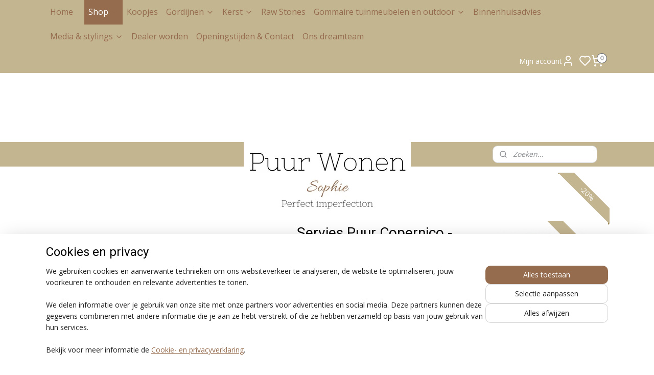

--- FILE ---
content_type: text/html; charset=UTF-8
request_url: https://www.puurwonensophie.be/a-65914608/servies-en-tafeldecoratie/servies-puur-copper-klein-bordje-voor-onder-een-kopje/
body_size: 28703
content:
<!DOCTYPE html>
<!--[if lt IE 7]>
<html lang="nl"
      class="no-js lt-ie9 lt-ie8 lt-ie7 secure"> <![endif]-->
<!--[if IE 7]>
<html lang="nl"
      class="no-js lt-ie9 lt-ie8 is-ie7 secure"> <![endif]-->
<!--[if IE 8]>
<html lang="nl"
      class="no-js lt-ie9 is-ie8 secure"> <![endif]-->
<!--[if gt IE 8]><!-->
<html lang="nl" class="no-js secure">
<!--<![endif]-->
<head prefix="og: http://ogp.me/ns#">
    <meta http-equiv="Content-Type" content="text/html; charset=UTF-8"/>

    <title>Servies Puur Copernico - Klein Bordje Voor Onder Een Kopje | Servies Copper | PUUR Wonen Sophie</title>
    <meta name="robots" content="noarchive"/>
    <meta name="robots" content="index,follow,noodp,noydir"/>
    
    <meta name="viewport" content="width=device-width, initial-scale=1.0"/>
    <meta name="revisit-after" content="1 days"/>
    <meta name="generator" content="Mijnwebwinkel"/>
    <meta name="web_author" content="https://www.mijnwebwinkel.be/"/>

    

    <meta property="og:site_name" content="PUUR Wonen Sophie"/>

        <meta property="og:title" content="Servies Puur Copernico - Klein Bordje Voor Onder Een Kopje"/>
    <meta property="og:description" content="Servies Puur Copper Klein Bordje Voor Onder Een Kopje 15D cm"/>
    <meta property="og:type" content="product"/>
    <meta property="og:image" content="https://cdn.myonlinestore.eu/946a8705-6be1-11e9-a722-44a8421b9960/image/cache/article/baca01c214ef2b08f04d71198ef00d60243ca500.jpg"/>
        <meta property="og:image" content="https://cdn.myonlinestore.eu/946a8705-6be1-11e9-a722-44a8421b9960/image/cache/article/5a922eb67534ddf9dcdfe129a51f0a0accad7592.jpg"/>
        <meta property="og:image" content="https://cdn.myonlinestore.eu/946a8705-6be1-11e9-a722-44a8421b9960/image/cache/article/dea26ef52f2f28fca0fb3413e4e45712c7ce247f.jpg"/>
        <meta property="og:url" content="https://www.puurwonensophie.be/a-65914608/servies-copper/servies-puur-copernico-klein-bordje-voor-onder-een-kopje/"/>

    <link rel="preload" as="style" href="https://static.myonlinestore.eu/assets/../js/fancybox/jquery.fancybox.css?20251209095259"
          onload="this.onload=null;this.rel='stylesheet'">
    <noscript>
        <link rel="stylesheet" href="https://static.myonlinestore.eu/assets/../js/fancybox/jquery.fancybox.css?20251209095259">
    </noscript>

    <link rel="stylesheet" type="text/css" href="https://asset.myonlinestore.eu/8SGxiU2YD8fL6vICZfI67tnIYKcDIgD.css"/>

    <link rel="preload" as="style" href="https://static.myonlinestore.eu/assets/../fonts/fontawesome-6.4.2/css/fontawesome.min.css?20251209095259"
          onload="this.onload=null;this.rel='stylesheet'">
    <link rel="preload" as="style" href="https://static.myonlinestore.eu/assets/../fonts/fontawesome-6.4.2/css/solid.min.css?20251209095259"
          onload="this.onload=null;this.rel='stylesheet'">
    <link rel="preload" as="style" href="https://static.myonlinestore.eu/assets/../fonts/fontawesome-6.4.2/css/brands.min.css?20251209095259"
          onload="this.onload=null;this.rel='stylesheet'">
    <link rel="preload" as="style" href="https://static.myonlinestore.eu/assets/../fonts/fontawesome-6.4.2/css/v4-shims.min.css?20251209095259"
          onload="this.onload=null;this.rel='stylesheet'">
    <noscript>
        <link rel="stylesheet" href="https://static.myonlinestore.eu/assets/../fonts/font-awesome-4.1.0/css/font-awesome.4.1.0.min.css?20251209095259">
    </noscript>

    <link rel="preconnect" href="https://static.myonlinestore.eu/" crossorigin />
    <link rel="dns-prefetch" href="https://static.myonlinestore.eu/" />
    <link rel="preconnect" href="https://cdn.myonlinestore.eu" crossorigin />
    <link rel="dns-prefetch" href="https://cdn.myonlinestore.eu" />

    <script type="text/javascript" src="https://static.myonlinestore.eu/assets/../js/modernizr.js?20251209095259"></script>
        
    <link rel="canonical" href="https://www.puurwonensophie.be/a-65914608/servies-copper/servies-puur-copernico-klein-bordje-voor-onder-een-kopje/"/>
    <link rel="icon" type="image/png" href="https://cdn.myonlinestore.eu/946a8705-6be1-11e9-a722-44a8421b9960/favicon-16x16.png?t=1765280422"
              sizes="16x16"/>
    <link rel="icon" type="image/png" href="https://cdn.myonlinestore.eu/946a8705-6be1-11e9-a722-44a8421b9960/favicon-32x32.png?t=1765280422"
              sizes="32x32"/>
    <link rel="icon" type="image/png" href="https://cdn.myonlinestore.eu/946a8705-6be1-11e9-a722-44a8421b9960/favicon-96x96.png?t=1765280422"
              sizes="96x96"/>
    <script>
        var _rollbarConfig = {
        accessToken: 'd57a2075769e4401ab611d78421f1c89',
        captureUncaught: false,
        captureUnhandledRejections: false,
        verbose: false,
        payload: {
            environment: 'prod',
            person: {
                id: 421157,
            },
            ignoredMessages: [
                'request aborted',
                'network error',
                'timeout'
            ]
        },
        reportLevel: 'error'
    };
    // Rollbar Snippet
    !function(r){var e={};function o(n){if(e[n])return e[n].exports;var t=e[n]={i:n,l:!1,exports:{}};return r[n].call(t.exports,t,t.exports,o),t.l=!0,t.exports}o.m=r,o.c=e,o.d=function(r,e,n){o.o(r,e)||Object.defineProperty(r,e,{enumerable:!0,get:n})},o.r=function(r){"undefined"!=typeof Symbol&&Symbol.toStringTag&&Object.defineProperty(r,Symbol.toStringTag,{value:"Module"}),Object.defineProperty(r,"__esModule",{value:!0})},o.t=function(r,e){if(1&e&&(r=o(r)),8&e)return r;if(4&e&&"object"==typeof r&&r&&r.__esModule)return r;var n=Object.create(null);if(o.r(n),Object.defineProperty(n,"default",{enumerable:!0,value:r}),2&e&&"string"!=typeof r)for(var t in r)o.d(n,t,function(e){return r[e]}.bind(null,t));return n},o.n=function(r){var e=r&&r.__esModule?function(){return r.default}:function(){return r};return o.d(e,"a",e),e},o.o=function(r,e){return Object.prototype.hasOwnProperty.call(r,e)},o.p="",o(o.s=0)}([function(r,e,o){var n=o(1),t=o(4);_rollbarConfig=_rollbarConfig||{},_rollbarConfig.rollbarJsUrl=_rollbarConfig.rollbarJsUrl||"https://cdnjs.cloudflare.com/ajax/libs/rollbar.js/2.14.4/rollbar.min.js",_rollbarConfig.async=void 0===_rollbarConfig.async||_rollbarConfig.async;var a=n.setupShim(window,_rollbarConfig),l=t(_rollbarConfig);window.rollbar=n.Rollbar,a.loadFull(window,document,!_rollbarConfig.async,_rollbarConfig,l)},function(r,e,o){var n=o(2);function t(r){return function(){try{return r.apply(this,arguments)}catch(r){try{console.error("[Rollbar]: Internal error",r)}catch(r){}}}}var a=0;function l(r,e){this.options=r,this._rollbarOldOnError=null;var o=a++;this.shimId=function(){return o},"undefined"!=typeof window&&window._rollbarShims&&(window._rollbarShims[o]={handler:e,messages:[]})}var i=o(3),s=function(r,e){return new l(r,e)},d=function(r){return new i(s,r)};function c(r){return t(function(){var e=Array.prototype.slice.call(arguments,0),o={shim:this,method:r,args:e,ts:new Date};window._rollbarShims[this.shimId()].messages.push(o)})}l.prototype.loadFull=function(r,e,o,n,a){var l=!1,i=e.createElement("script"),s=e.getElementsByTagName("script")[0],d=s.parentNode;i.crossOrigin="",i.src=n.rollbarJsUrl,o||(i.async=!0),i.onload=i.onreadystatechange=t(function(){if(!(l||this.readyState&&"loaded"!==this.readyState&&"complete"!==this.readyState)){i.onload=i.onreadystatechange=null;try{d.removeChild(i)}catch(r){}l=!0,function(){var e;if(void 0===r._rollbarDidLoad){e=new Error("rollbar.js did not load");for(var o,n,t,l,i=0;o=r._rollbarShims[i++];)for(o=o.messages||[];n=o.shift();)for(t=n.args||[],i=0;i<t.length;++i)if("function"==typeof(l=t[i])){l(e);break}}"function"==typeof a&&a(e)}()}}),d.insertBefore(i,s)},l.prototype.wrap=function(r,e,o){try{var n;if(n="function"==typeof e?e:function(){return e||{}},"function"!=typeof r)return r;if(r._isWrap)return r;if(!r._rollbar_wrapped&&(r._rollbar_wrapped=function(){o&&"function"==typeof o&&o.apply(this,arguments);try{return r.apply(this,arguments)}catch(o){var e=o;throw e&&("string"==typeof e&&(e=new String(e)),e._rollbarContext=n()||{},e._rollbarContext._wrappedSource=r.toString(),window._rollbarWrappedError=e),e}},r._rollbar_wrapped._isWrap=!0,r.hasOwnProperty))for(var t in r)r.hasOwnProperty(t)&&(r._rollbar_wrapped[t]=r[t]);return r._rollbar_wrapped}catch(e){return r}};for(var p="log,debug,info,warn,warning,error,critical,global,configure,handleUncaughtException,handleAnonymousErrors,handleUnhandledRejection,captureEvent,captureDomContentLoaded,captureLoad".split(","),u=0;u<p.length;++u)l.prototype[p[u]]=c(p[u]);r.exports={setupShim:function(r,e){if(r){var o=e.globalAlias||"Rollbar";if("object"==typeof r[o])return r[o];r._rollbarShims={},r._rollbarWrappedError=null;var a=new d(e);return t(function(){e.captureUncaught&&(a._rollbarOldOnError=r.onerror,n.captureUncaughtExceptions(r,a,!0),e.wrapGlobalEventHandlers&&n.wrapGlobals(r,a,!0)),e.captureUnhandledRejections&&n.captureUnhandledRejections(r,a,!0);var t=e.autoInstrument;return!1!==e.enabled&&(void 0===t||!0===t||"object"==typeof t&&t.network)&&r.addEventListener&&(r.addEventListener("load",a.captureLoad.bind(a)),r.addEventListener("DOMContentLoaded",a.captureDomContentLoaded.bind(a))),r[o]=a,a})()}},Rollbar:d}},function(r,e){function o(r,e,o){if(e.hasOwnProperty&&e.hasOwnProperty("addEventListener")){for(var n=e.addEventListener;n._rollbarOldAdd&&n.belongsToShim;)n=n._rollbarOldAdd;var t=function(e,o,t){n.call(this,e,r.wrap(o),t)};t._rollbarOldAdd=n,t.belongsToShim=o,e.addEventListener=t;for(var a=e.removeEventListener;a._rollbarOldRemove&&a.belongsToShim;)a=a._rollbarOldRemove;var l=function(r,e,o){a.call(this,r,e&&e._rollbar_wrapped||e,o)};l._rollbarOldRemove=a,l.belongsToShim=o,e.removeEventListener=l}}r.exports={captureUncaughtExceptions:function(r,e,o){if(r){var n;if("function"==typeof e._rollbarOldOnError)n=e._rollbarOldOnError;else if(r.onerror){for(n=r.onerror;n._rollbarOldOnError;)n=n._rollbarOldOnError;e._rollbarOldOnError=n}e.handleAnonymousErrors();var t=function(){var o=Array.prototype.slice.call(arguments,0);!function(r,e,o,n){r._rollbarWrappedError&&(n[4]||(n[4]=r._rollbarWrappedError),n[5]||(n[5]=r._rollbarWrappedError._rollbarContext),r._rollbarWrappedError=null);var t=e.handleUncaughtException.apply(e,n);o&&o.apply(r,n),"anonymous"===t&&(e.anonymousErrorsPending+=1)}(r,e,n,o)};o&&(t._rollbarOldOnError=n),r.onerror=t}},captureUnhandledRejections:function(r,e,o){if(r){"function"==typeof r._rollbarURH&&r._rollbarURH.belongsToShim&&r.removeEventListener("unhandledrejection",r._rollbarURH);var n=function(r){var o,n,t;try{o=r.reason}catch(r){o=void 0}try{n=r.promise}catch(r){n="[unhandledrejection] error getting `promise` from event"}try{t=r.detail,!o&&t&&(o=t.reason,n=t.promise)}catch(r){}o||(o="[unhandledrejection] error getting `reason` from event"),e&&e.handleUnhandledRejection&&e.handleUnhandledRejection(o,n)};n.belongsToShim=o,r._rollbarURH=n,r.addEventListener("unhandledrejection",n)}},wrapGlobals:function(r,e,n){if(r){var t,a,l="EventTarget,Window,Node,ApplicationCache,AudioTrackList,ChannelMergerNode,CryptoOperation,EventSource,FileReader,HTMLUnknownElement,IDBDatabase,IDBRequest,IDBTransaction,KeyOperation,MediaController,MessagePort,ModalWindow,Notification,SVGElementInstance,Screen,TextTrack,TextTrackCue,TextTrackList,WebSocket,WebSocketWorker,Worker,XMLHttpRequest,XMLHttpRequestEventTarget,XMLHttpRequestUpload".split(",");for(t=0;t<l.length;++t)r[a=l[t]]&&r[a].prototype&&o(e,r[a].prototype,n)}}}},function(r,e){function o(r,e){this.impl=r(e,this),this.options=e,function(r){for(var e=function(r){return function(){var e=Array.prototype.slice.call(arguments,0);if(this.impl[r])return this.impl[r].apply(this.impl,e)}},o="log,debug,info,warn,warning,error,critical,global,configure,handleUncaughtException,handleAnonymousErrors,handleUnhandledRejection,_createItem,wrap,loadFull,shimId,captureEvent,captureDomContentLoaded,captureLoad".split(","),n=0;n<o.length;n++)r[o[n]]=e(o[n])}(o.prototype)}o.prototype._swapAndProcessMessages=function(r,e){var o,n,t;for(this.impl=r(this.options);o=e.shift();)n=o.method,t=o.args,this[n]&&"function"==typeof this[n]&&("captureDomContentLoaded"===n||"captureLoad"===n?this[n].apply(this,[t[0],o.ts]):this[n].apply(this,t));return this},r.exports=o},function(r,e){r.exports=function(r){return function(e){if(!e&&!window._rollbarInitialized){for(var o,n,t=(r=r||{}).globalAlias||"Rollbar",a=window.rollbar,l=function(r){return new a(r)},i=0;o=window._rollbarShims[i++];)n||(n=o.handler),o.handler._swapAndProcessMessages(l,o.messages);window[t]=n,window._rollbarInitialized=!0}}}}]);
    // End Rollbar Snippet
    </script>
    <script defer type="text/javascript" src="https://static.myonlinestore.eu/assets/../js/jquery.min.js?20251209095259"></script><script defer type="text/javascript" src="https://static.myonlinestore.eu/assets/../js/mww/shop.js?20251209095259"></script><script defer type="text/javascript" src="https://static.myonlinestore.eu/assets/../js/mww/shop/category.js?20251209095259"></script><script defer type="text/javascript" src="https://static.myonlinestore.eu/assets/../js/fancybox/jquery.fancybox.pack.js?20251209095259"></script><script defer type="text/javascript" src="https://static.myonlinestore.eu/assets/../js/fancybox/jquery.fancybox-thumbs.js?20251209095259"></script><script defer type="text/javascript" src="https://static.myonlinestore.eu/assets/../js/mww/image.js?20251209095259"></script><script defer type="text/javascript" src="https://static.myonlinestore.eu/assets/../js/mww/shop/article.js?20251209095259"></script><script defer type="text/javascript" src="https://static.myonlinestore.eu/assets/../js/mww/product/product.js?20251209095259"></script><script defer type="text/javascript" src="https://static.myonlinestore.eu/assets/../js/mww/product/product.configurator.js?20251209095259"></script><script defer type="text/javascript"
                src="https://static.myonlinestore.eu/assets/../js/mww/product/product.configurator.validator.js?20251209095259"></script><script defer type="text/javascript" src="https://static.myonlinestore.eu/assets/../js/mww/product/product.main.js?20251209095259"></script><script defer type="text/javascript" src="https://static.myonlinestore.eu/assets/../js/mww/navigation.js?20251209095259"></script><script defer type="text/javascript" src="https://static.myonlinestore.eu/assets/../js/delay.js?20251209095259"></script><script defer type="text/javascript" src="https://static.myonlinestore.eu/assets/../js/mww/ajax.js?20251209095259"></script><script defer type="text/javascript" src="https://static.myonlinestore.eu/assets/../js/foundation/foundation.min.js?20251209095259"></script><script defer type="text/javascript" src="https://static.myonlinestore.eu/assets/../js/foundation/foundation/foundation.topbar.js?20251209095259"></script><script defer type="text/javascript" src="https://static.myonlinestore.eu/assets/../js/foundation/foundation/foundation.tooltip.js?20251209095259"></script><script defer type="text/javascript" src="https://static.myonlinestore.eu/assets/../js/mww/deferred.js?20251209095259"></script>
        <script src="https://static.myonlinestore.eu/assets/webpack/bootstrapper.ce10832e.js"></script>
    
    <script src="https://static.myonlinestore.eu/assets/webpack/vendor.85ea91e8.js" defer></script><script src="https://static.myonlinestore.eu/assets/webpack/main.c5872b2c.js" defer></script>
    
    <script src="https://static.myonlinestore.eu/assets/webpack/webcomponents.377dc92a.js" defer></script>
    
    <script src="https://static.myonlinestore.eu/assets/webpack/render.8395a26c.js" defer></script>

    <script>
        window.bootstrapper.add(new Strap('marketingScripts', []));
    </script>
        <script>
  window.dataLayer = window.dataLayer || [];

  function gtag() {
    dataLayer.push(arguments);
  }

    gtag(
    "consent",
    "default",
    {
      "ad_storage": "denied",
      "ad_user_data": "denied",
      "ad_personalization": "denied",
      "analytics_storage": "denied",
      "security_storage": "denied",
      "personalization_storage": "denied",
      "functionality_storage": "denied",
    }
  );

  gtag("js", new Date());
  gtag("config", 'G-HSRC51ENF9', { "groups": "myonlinestore" });gtag("config", 'G-MMG6KG2D1T');</script>
<script async src="https://www.googletagmanager.com/gtag/js?id=G-HSRC51ENF9"></script>
        <script>
        
    </script>
        
<script>
    var marketingStrapId = 'marketingScripts'
    var marketingScripts = window.bootstrapper.use(marketingStrapId);

    if (marketingScripts === null) {
        marketingScripts = [];
    }

    
    window.bootstrapper.update(new Strap(marketingStrapId, marketingScripts));
</script>
    <noscript>
        <style>ul.products li {
                opacity: 1 !important;
            }</style>
    </noscript>

            <script>
                (function (w, d, s, l, i) {
            w[l] = w[l] || [];
            w[l].push({
                'gtm.start':
                    new Date().getTime(), event: 'gtm.js'
            });
            var f = d.getElementsByTagName(s)[0],
                j = d.createElement(s), dl = l != 'dataLayer' ? '&l=' + l : '';
            j.async = true;
            j.src =
                'https://www.googletagmanager.com/gtm.js?id=' + i + dl;
            f.parentNode.insertBefore(j, f);
        })(window, document, 'script', 'dataLayer', 'GTM-MSQ3L6L');
                (function (w, d, s, l, i) {
            w[l] = w[l] || [];
            w[l].push({
                'gtm.start':
                    new Date().getTime(), event: 'gtm.js'
            });
            var f = d.getElementsByTagName(s)[0],
                j = d.createElement(s), dl = l != 'dataLayer' ? '&l=' + l : '';
            j.async = true;
            j.src =
                'https://www.googletagmanager.com/gtm.js?id=' + i + dl;
            f.parentNode.insertBefore(j, f);
        })(window, document, 'script', 'dataLayer', 'GTM-WPWBJ9H');
            </script>

</head>
<body    class="lang-nl_NL layout-width-1100 oneColumn">

    <noscript>
                    <iframe src="https://www.googletagmanager.com/ns.html?id=GTM-MSQ3L6L" height="0" width="0"
                    style="display:none;visibility:hidden"></iframe>
                    <iframe src="https://www.googletagmanager.com/ns.html?id=GTM-WPWBJ9H" height="0" width="0"
                    style="display:none;visibility:hidden"></iframe>
            </noscript>


<header>
    <a tabindex="0" id="skip-link" class="button screen-reader-text" href="#content">Spring naar de hoofdtekst</a>
</header>

    <div id="react_element__saveforlater"></div>

<div id="react_element__filter"></div>

<div class="site-container">
    <div class="inner-wrap">
        
        
        <div class="bg-container custom-css-container"             data-active-language="nl"
            data-current-date="10-12-2025"
            data-category-id="unknown"
            data-article-id="49289488"
            data-article-category-id="7183324"
            data-article-name="Servies Puur Copernico - Klein Bordje Voor Onder Een Kopje"
        >
            <noscript class="no-js-message">
                <div class="inner">
                    Javascript is uitgeschakeld.


Zonder Javascript is het niet mogelijk bestellingen te plaatsen in deze webwinkel en zijn een aantal functionaliteiten niet beschikbaar.
                </div>
            </noscript>

            <div id="header">
                <div id="react_root"><!-- --></div>
                <div
                    class="header-bar-top sticky">
                                                
<div class="row header-bar-inner" data-bar-position="top" data-options="sticky_on: [medium, large]; is_hover: true; scrolltop: true;" data-topbar>
    <section class="top-bar-section">
                                    <nav class="module-container navigation  align-left">
                    <ul>
                            




<li class="">
            <a href="https://www.puurwonensophie.be/" class="no_underline">
            Home
                    </a>

                                </li>
    



    
<li class="divider">
            <hr>
    </li>
    

    
    

<li class="has-dropdown active">
            <a href="https://www.puurwonensophie.be/c-7164545/shop/" class="no_underline">
            Shop
                                                <div aria-hidden role="img" class="icon"><svg><use xlink:href="#sf-chevron-down"></use></svg></div>
                                    </a>

                                    <ul class="dropdown">
                        

    


<li class="has-dropdown">
            <a href="https://www.puurwonensophie.be/c-7164641/puur-wonen-exclusieve-windlichten-en-kandelaren/" class="no_underline">
            Puur wonen Exclusieve windlichten en kandelaren
                                                <div aria-hidden role="img" class="icon sub-item"><svg><use xlink:href="#sf-chevron-right"></use></svg></div>
                                    </a>

                                    <ul class="dropdown">
                        

    


<li class="has-dropdown">
            <a href="https://www.puurwonensophie.be/c-3881563/windlichten-puur-wonen/" class="no_underline">
            Windlichten Puur wonen 
                                                <div aria-hidden role="img" class="icon sub-item"><svg><use xlink:href="#sf-chevron-right"></use></svg></div>
                                    </a>

                                    <ul class="dropdown">
                        




<li class="">
            <a href="https://www.puurwonensophie.be/c-5573844/metal-chips-puur-wonen/" class="no_underline">
            Metal chips - Puur Wonen
                    </a>

                                </li>
    




<li class="">
            <a href="https://www.puurwonensophie.be/c-5573845/chocolate-puur-wonen/" class="no_underline">
            Chocolate - Puur wonen
                    </a>

                                </li>
    




<li class="">
            <a href="https://www.puurwonensophie.be/c-5573846/smokey-grey-bubbles-puur-wonen/" class="no_underline">
            Smokey grey bubbles - Puur wonen
                    </a>

                                </li>
    




<li class="">
            <a href="https://www.puurwonensophie.be/c-6377806/fien-en-flor-puur-wonen/" class="no_underline">
            Fien en Flor  - Puur wonen
                    </a>

                                </li>
                </ul>
                        </li>
    

    


<li class="has-dropdown">
            <a href="https://www.puurwonensophie.be/c-3857883/kandelaars-cups-puur-wonen/" class="no_underline">
            Kandelaars &amp; cups  Puur Wonen
                                                <div aria-hidden role="img" class="icon sub-item"><svg><use xlink:href="#sf-chevron-right"></use></svg></div>
                                    </a>

                                    <ul class="dropdown">
                        




<li class="">
            <a href="https://www.puurwonensophie.be/c-3871363/s-kandelaar-puur-wonen/" class="no_underline">
            S-kandelaar - Puur wonen
                    </a>

                                </li>
    




<li class="">
            <a href="https://www.puurwonensophie.be/c-3871368/luikkandelaar-puur-wonen/" class="no_underline">
            Luikkandelaar - Puur wonen
                    </a>

                                </li>
    




<li class="">
            <a href="https://www.puurwonensophie.be/c-3881745/tafelkandelaars-puur-wonen/" class="no_underline">
            Tafelkandelaars - Puur wonen
                    </a>

                                </li>
    




<li class="">
            <a href="https://www.puurwonensophie.be/c-3881744/vloerkandelaars-puur-wonen/" class="no_underline">
            Vloerkandelaars - Puur wonen
                    </a>

                                </li>
    




<li class="">
            <a href="https://www.puurwonensophie.be/c-4583225/cups-puur-wonen/" class="no_underline">
            Cups - Puur wonen
                    </a>

                                </li>
                </ul>
                        </li>
    




<li class="">
            <a href="https://www.puurwonensophie.be/c-7164674/cover-bling-voor-windlicht-35-35-puur-wonen/" class="no_underline">
            Cover Bling voor windlicht 35/35 - Puur wonen
                    </a>

                                </li>
                </ul>
                        </li>
    




<li class="">
            <a href="https://www.puurwonensophie.be/c-6385261/kunsttakken-kunstbomen-kransen-en-toeven/" class="no_underline">
            Kunsttakken - kunstbomen - kransen en toeven
                    </a>

                                </li>
    

    


<li class="has-dropdown">
            <a href="https://www.puurwonensophie.be/c-5791796/kaarsen-en-ledkaarsen/" class="no_underline">
            Kaarsen en Ledkaarsen 
                                                <div aria-hidden role="img" class="icon sub-item"><svg><use xlink:href="#sf-chevron-right"></use></svg></div>
                                    </a>

                                    <ul class="dropdown">
                        




<li class="">
            <a href="https://www.puurwonensophie.be/c-6516600/led-kaarsen-home-deluxe/" class="no_underline">
            Led-kaarsen Home deluxe
                    </a>

                                </li>
    




<li class="">
            <a href="https://www.puurwonensophie.be/c-7349875/led-kaarsen-countryfield/" class="no_underline">
            Led kaarsen Countryfield 
                    </a>

                                </li>
    




<li class="">
            <a href="https://www.puurwonensophie.be/c-6862679/echte-rustieke-kaarsen-drijfkaarsen/" class="no_underline">
            Echte rustieke kaarsen, drijfkaarsen 
                    </a>

                                </li>
    




<li class="">
            <a href="https://www.puurwonensophie.be/c-7601295/gommaire-geurkaars-en-diffuser-ali/" class="no_underline">
            Gommaire geurkaars en diffuser Ali
                    </a>

                                </li>
                </ul>
                        </li>
    

    


<li class="has-dropdown">
            <a href="https://www.puurwonensophie.be/c-5887283/textiel-kussens-linnen-tapijten/" class="no_underline">
            Textiel - kussens - linnen - tapijten
                                                <div aria-hidden role="img" class="icon sub-item"><svg><use xlink:href="#sf-chevron-right"></use></svg></div>
                                    </a>

                                    <ul class="dropdown">
                        




<li class="">
            <a href="https://www.puurwonensophie.be/c-6555003/puur-wonen-exclusive-eigen-collectie/" class="no_underline">
            Puur wonen Exclusive - eigen collectie
                    </a>

                                </li>
    

    


<li class="has-dropdown">
            <a href="https://www.puurwonensophie.be/c-7010075/turkse-kelim-en-marokkaanse-hennep-kussens-poefen-en-muurkleden/" class="no_underline">
            Turkse Kelim en Marokkaanse hennep kussens,  poefen en muurkleden
                                                <div aria-hidden role="img" class="icon sub-item"><svg><use xlink:href="#sf-chevron-right"></use></svg></div>
                                    </a>

                                    <ul class="dropdown">
                        




<li class="">
            <a href="https://www.puurwonensophie.be/c-7099415/marokkaanse-en-turkse-kelim-hennep-kussens-vintage-incl-vulling/" class="no_underline">
            Marokkaanse en Turkse kelim hennep kussens vintage, incl vulling 
                    </a>

                                </li>
    




<li class="">
            <a href="https://www.puurwonensophie.be/c-7099418/marokkaanse-poefen-berber-zitkussens-vintage-hennep/" class="no_underline">
            Marokkaanse poefen- berber zitkussens vintage - hennep
                    </a>

                                </li>
    




<li class="">
            <a href="https://www.puurwonensophie.be/c-7710014/muurkleden-antiek/" class="no_underline">
            Muurkleden antiek
                    </a>

                                </li>
                </ul>
                        </li>
    




<li class="">
            <a href="https://www.puurwonensophie.be/c-7244645/textiel-collectie-uit-frankrijk/" class="no_underline">
            Textiel collectie uit Frankrijk
                    </a>

                                </li>
    




<li class="">
            <a href="https://www.puurwonensophie.be/c-7028342/graanzak-kussens-gevuld-en-ongevuld/" class="no_underline">
            Graanzak kussens - gevuld en ongevuld. 
                    </a>

                                </li>
    




<li class="">
            <a href="https://www.puurwonensophie.be/c-6492879/tapijten/" class="no_underline">
            Tapijten
                    </a>

                                </li>
    

    


<li class="has-dropdown">
            <a href="https://www.puurwonensophie.be/c-6481572/collectie-house-in-style-bed-bath/" class="no_underline">
            Collectie &#039;House in style&#039;  - Bed &amp; Bath
                                                <div aria-hidden role="img" class="icon sub-item"><svg><use xlink:href="#sf-chevron-right"></use></svg></div>
                                    </a>

                                    <ul class="dropdown">
                        

    


<li class="has-dropdown">
            <a href="https://www.puurwonensophie.be/c-6481575/bed-plaids-kussens-lakens/" class="no_underline">
            Bed &amp; plaids &amp; kussens &amp; lakens
                                                <div aria-hidden role="img" class="icon sub-item"><svg><use xlink:href="#sf-chevron-right"></use></svg></div>
                                    </a>

                                    <ul class="dropdown">
                        




<li class="">
            <a href="https://www.puurwonensophie.be/c-6763475/dekbedovertrekken/" class="no_underline">
            Dekbedovertrekken
                    </a>

                                </li>
    




<li class="">
            <a href="https://www.puurwonensophie.be/c-6763481/kussens-plaids/" class="no_underline">
            Kussens &amp; plaids
                    </a>

                                </li>
    




<li class="">
            <a href="https://www.puurwonensophie.be/c-6763484/lakens/" class="no_underline">
            Lakens
                    </a>

                                </li>
    




<li class="">
            <a href="https://www.puurwonensophie.be/c-6763487/hoeslakens/" class="no_underline">
            Hoeslakens
                    </a>

                                </li>
                </ul>
                        </li>
    




<li class="">
            <a href="https://www.puurwonensophie.be/c-6481578/bad/" class="no_underline">
            Bad
                    </a>

                                </li>
    




<li class="">
            <a href="https://www.puurwonensophie.be/c-6763790/tafellakens-house-in-style/" class="no_underline">
            Tafellakens House in style
                    </a>

                                </li>
                </ul>
                        </li>
    




<li class="">
            <a href="https://www.puurwonensophie.be/c-7388288/luksa-textiel/" class="no_underline">
            Luksa textiel
                    </a>

                                </li>
                </ul>
                        </li>
    

    


<li class="has-dropdown">
            <a href="https://www.puurwonensophie.be/c-7164578/verlichting/" class="no_underline">
            Verlichting
                                                <div aria-hidden role="img" class="icon sub-item"><svg><use xlink:href="#sf-chevron-right"></use></svg></div>
                                    </a>

                                    <ul class="dropdown">
                        




<li class="">
            <a href="https://www.puurwonensophie.be/c-6615723/tafellampen-kruiklampen/" class="no_underline">
            Tafellampen &amp; kruiklampen
                    </a>

                                </li>
    




<li class="">
            <a href="https://www.puurwonensophie.be/c-5792812/linnen-lampen-kappen/" class="no_underline">
            Linnen lampen kappen
                    </a>

                                </li>
    




<li class="">
            <a href="https://www.puurwonensophie.be/c-6615693/vloerlampen/" class="no_underline">
            Vloerlampen
                    </a>

                                </li>
    




<li class="">
            <a href="https://www.puurwonensophie.be/c-6615717/hanglampen/" class="no_underline">
            Hanglampen
                    </a>

                                </li>
    




<li class="">
            <a href="https://www.puurwonensophie.be/c-6621684/wandlampen/" class="no_underline">
            Wandlampen
                    </a>

                                </li>
    




<li class="">
            <a href="https://www.puurwonensophie.be/c-7390379/lantaarns/" class="no_underline">
            Lantaarns 
                    </a>

                                </li>
                </ul>
                        </li>
    

    
    

<li class="has-dropdown active">
            <a href="https://www.puurwonensophie.be/c-5786050/servies-en-tafeldecoratie/" class="no_underline">
            Servies en tafeldecoratie
                                                <div aria-hidden role="img" class="icon sub-item"><svg><use xlink:href="#sf-chevron-right"></use></svg></div>
                                    </a>

                                    <ul class="dropdown">
                        




<li class="">
            <a href="https://www.puurwonensophie.be/c-7665582/servies-portugal-mocca-latte-handgemaakt/" class="no_underline">
            Servies Portugal mocca-Latte - handgemaakt 
                    </a>

                                </li>
    


    

<li class="active">
            <a href="https://www.puurwonensophie.be/c-7183324/servies-copper/" class="no_underline">
            Servies Copper
                    </a>

                                </li>
    




<li class="">
            <a href="https://www.puurwonensophie.be/c-7183330/glazen-gommaire-en-servies-ali/" class="no_underline">
            Glazen Gommaire en servies Ali
                    </a>

                                </li>
    




<li class="">
            <a href="https://www.puurwonensophie.be/c-7183327/servies-natural-art-by-jose/" class="no_underline">
            Servies  - Natural art by José
                    </a>

                                </li>
    




<li class="">
            <a href="https://www.puurwonensophie.be/c-7183492/tafellinnen-en-textiel/" class="no_underline">
            Tafellinnen en textiel
                    </a>

                                </li>
    




<li class="">
            <a href="https://www.puurwonensophie.be/c-7183495/handgesmeden-messen-en-bestek/" class="no_underline">
            Handgesmeden messen en bestek
                    </a>

                                </li>
    




<li class="">
            <a href="https://www.puurwonensophie.be/c-7282830/servies-dot/" class="no_underline">
            Servies Dot
                    </a>

                                </li>
    




<li class="">
            <a href="https://www.puurwonensophie.be/c-7290317/glaswerk-bubbels-met-de-hand-gemaakt/" class="no_underline">
            Glaswerk bubbels - met de hand gemaakt
                    </a>

                                </li>
                </ul>
                        </li>
    

    


<li class="has-dropdown">
            <a href="https://www.puurwonensophie.be/c-6439246/verf-en-loogbeits/" class="no_underline">
            Verf en loogbeits
                                                <div aria-hidden role="img" class="icon sub-item"><svg><use xlink:href="#sf-chevron-right"></use></svg></div>
                                    </a>

                                    <ul class="dropdown">
                        




<li class="">
            <a href="https://www.puurwonensophie.be/c-5798757/loogbeits-en-vernis/" class="no_underline">
            Loogbeits en vernis
                    </a>

                                </li>
    




<li class="">
            <a href="https://www.puurwonensophie.be/c-5284817/carte-colori/" class="no_underline">
            Carte Colori
                    </a>

                                </li>
    




<li class="">
            <a href="https://www.puurwonensophie.be/c-5643070/pure-original/" class="no_underline">
            Pure &amp; Original
                    </a>

                                </li>
    




<li class="">
            <a href="https://www.puurwonensophie.be/c-7164692/painting-the-past/" class="no_underline">
            Painting the past
                    </a>

                                </li>
                </ul>
                        </li>
    

    


<li class="has-dropdown">
            <a href="https://www.puurwonensophie.be/c-5693971/woonaccessoires/" class="no_underline">
            Woonaccessoires
                                                <div aria-hidden role="img" class="icon sub-item"><svg><use xlink:href="#sf-chevron-right"></use></svg></div>
                                    </a>

                                    <ul class="dropdown">
                        

    


<li class="has-dropdown">
            <a href="https://www.puurwonensophie.be/c-6439273/houten-decoratie-accessoires/" class="no_underline">
            Houten decoratie &amp; accessoires
                                                <div aria-hidden role="img" class="icon sub-item"><svg><use xlink:href="#sf-chevron-right"></use></svg></div>
                                    </a>

                                    <ul class="dropdown">
                        




<li class="">
            <a href="https://www.puurwonensophie.be/c-6418819/houten-krukken-banken-stoelen-barkrukken/" class="no_underline">
            Houten krukken - banken - stoelen - barkrukken
                    </a>

                                </li>
    




<li class="">
            <a href="https://www.puurwonensophie.be/c-5693948/gruttersbak/" class="no_underline">
            Gruttersbak
                    </a>

                                </li>
    




<li class="">
            <a href="https://www.puurwonensophie.be/c-6428146/houten-ladder/" class="no_underline">
            Houten ladder
                    </a>

                                </li>
    




<li class="">
            <a href="https://www.puurwonensophie.be/c-6829556/kisten-boxen-himalaya-box/" class="no_underline">
            Kisten, boxen, Himalaya box
                    </a>

                                </li>
    




<li class="">
            <a href="https://www.puurwonensophie.be/c-6858650/oude-deuren/" class="no_underline">
            Oude deuren
                    </a>

                                </li>
    




<li class="">
            <a href="https://www.puurwonensophie.be/c-6862628/grote-houten-lepels/" class="no_underline">
            Grote houten lepels
                    </a>

                                </li>
    




<li class="">
            <a href="https://www.puurwonensophie.be/c-6862658/ornamenten-staande-ornamenten-poeren-palen/" class="no_underline">
            Ornamenten, staande ornamenten, poeren  &amp; palen
                    </a>

                                </li>
    




<li class="">
            <a href="https://www.puurwonensophie.be/c-6864920/spiegels/" class="no_underline">
            Spiegels
                    </a>

                                </li>
    




<li class="">
            <a href="https://www.puurwonensophie.be/c-6887672/vijzels/" class="no_underline">
            Vijzels
                    </a>

                                </li>
    




<li class="">
            <a href="https://www.puurwonensophie.be/c-6930962/kapstokken-en-regalen/" class="no_underline">
            Kapstokken en regalen
                    </a>

                                </li>
    




<li class="">
            <a href="https://www.puurwonensophie.be/c-7057901/sfeerschab-keukenrek/" class="no_underline">
            Sfeerschab - keukenrek
                    </a>

                                </li>
    




<li class="">
            <a href="https://www.puurwonensophie.be/c-7061474/sokkel-of-zuilen/" class="no_underline">
            Sokkel of zuilen
                    </a>

                                </li>
    




<li class="">
            <a href="https://www.puurwonensophie.be/c-7106096/fotokaders/" class="no_underline">
            Fotokaders 
                    </a>

                                </li>
    




<li class="">
            <a href="https://www.puurwonensophie.be/c-7355021/hondenmand-gommaire/" class="no_underline">
            Hondenmand Gommaire
                    </a>

                                </li>
                </ul>
                        </li>
    




<li class="">
            <a href="https://www.puurwonensophie.be/c-6553056/kandelaars-hout-kandelaars-smeedijzer-lantaarns/" class="no_underline">
            Kandelaars hout - kandelaars smeedijzer - lantaarns
                    </a>

                                </li>
    

    


<li class="has-dropdown">
            <a href="https://www.puurwonensophie.be/c-5647073/schalen-amuseplanken-dienbladen-bakken-broodpanken/" class="no_underline">
            Schalen, amuseplanken,  dienbladen, bakken, broodpanken
                                                <div aria-hidden role="img" class="icon sub-item"><svg><use xlink:href="#sf-chevron-right"></use></svg></div>
                                    </a>

                                    <ul class="dropdown">
                        




<li class="">
            <a href="https://www.puurwonensophie.be/c-6789395/houten-schalen/" class="no_underline">
            Houten schalen 
                    </a>

                                </li>
    




<li class="">
            <a href="https://www.puurwonensophie.be/c-6832181/zinken-schalen/" class="no_underline">
            Zinken schalen
                    </a>

                                </li>
    




<li class="">
            <a href="https://www.puurwonensophie.be/c-7164695/pmr-betonnen-handgemaakte-schalen-plateau-s-potjes/" class="no_underline">
            PMR - betonnen handgemaakte schalen - plateau&#039;s - potjes
                    </a>

                                </li>
    




<li class="">
            <a href="https://www.puurwonensophie.be/c-7181263/broodplanken/" class="no_underline">
            Broodplanken
                    </a>

                                </li>
                </ul>
                        </li>
    

    


<li class="has-dropdown">
            <a href="https://www.puurwonensophie.be/c-6439276/kruiken-potten-vazen-bakken-en-leemmanden/" class="no_underline">
            Kruiken, potten, vazen, bakken en leemmanden
                                                <div aria-hidden role="img" class="icon sub-item"><svg><use xlink:href="#sf-chevron-right"></use></svg></div>
                                    </a>

                                    <ul class="dropdown">
                        




<li class="">
            <a href="https://www.puurwonensophie.be/c-7164827/oude-waterkruiken-en-terracottakruiken/" class="no_underline">
            Oude waterkruiken en terracottakruiken
                    </a>

                                </li>
    




<li class="">
            <a href="https://www.puurwonensophie.be/c-6863987/leemmanden/" class="no_underline">
            Leemmanden
                    </a>

                                </li>
    

    


<li class="has-dropdown">
            <a href="https://www.puurwonensophie.be/c-5799343/houten-kruiken-en-potten/" class="no_underline">
            Houten kruiken en potten
                                                <div aria-hidden role="img" class="icon sub-item"><svg><use xlink:href="#sf-chevron-right"></use></svg></div>
                                    </a>

                                    <ul class="dropdown">
                        




<li class="">
            <a href="https://www.puurwonensophie.be/c-5799459/small-nepalese-kruiken/" class="no_underline">
            Small - Nepalese kruiken
                    </a>

                                </li>
    




<li class="">
            <a href="https://www.puurwonensophie.be/c-5799461/medium-nepalese-kruiken/" class="no_underline">
            Medium - Nepalese kruiken
                    </a>

                                </li>
    




<li class="">
            <a href="https://www.puurwonensophie.be/c-5799462/large-nepalese-kruiken/" class="no_underline">
            Large - Nepalese kruiken
                    </a>

                                </li>
    




<li class="">
            <a href="https://www.puurwonensophie.be/c-7164818/overige-houten-potten-of-kruiken/" class="no_underline">
            Overige houten potten of kruiken
                    </a>

                                </li>
                </ul>
                        </li>
    




<li class="">
            <a href="https://www.puurwonensophie.be/c-7164824/turkse-olijfkruiken-en-potten/" class="no_underline">
            Turkse olijfkruiken en potten
                    </a>

                                </li>
    




<li class="">
            <a href="https://www.puurwonensophie.be/c-7280748/tinnen-pot-kan/" class="no_underline">
            Tinnen pot-kan
                    </a>

                                </li>
    




<li class="">
            <a href="https://www.puurwonensophie.be/c-7372607/unieke-berberkruik-gemberpot/" class="no_underline">
            Unieke Berberkruik - gemberpot
                    </a>

                                </li>
    




<li class="">
            <a href="https://www.puurwonensophie.be/c-7627944/oude-authentieke-houten-tika-tikka-box/" class="no_underline">
            Oude Authentieke houten Tika/ Tikka box
                    </a>

                                </li>
                </ul>
                        </li>
    




<li class="">
            <a href="https://www.puurwonensophie.be/c-6862643/kalkdoeken-macramehangers-wandzak-boho/" class="no_underline">
            Kalkdoeken, macraméhangers &amp; wandzak boho
                    </a>

                                </li>
    




<li class="">
            <a href="https://www.puurwonensophie.be/c-6428737/glazen-stolp-op-voet-pmr-unieke-finish/" class="no_underline">
            Glazen stolp op voet PMR - unieke finish
                    </a>

                                </li>
    




<li class="">
            <a href="https://www.puurwonensophie.be/c-7359920/kruikkettingen-decoratie-ketting-roest/" class="no_underline">
            Kruikkettingen, decoratie ketting roest 
                    </a>

                                </li>
    




<li class="">
            <a href="https://www.puurwonensophie.be/c-4466326/rieten-manden/" class="no_underline">
            Rieten Manden
                    </a>

                                </li>
    




<li class="">
            <a href="https://www.puurwonensophie.be/c-7702401/roestballen/" class="no_underline">
            Roestballen
                    </a>

                                </li>
                </ul>
                        </li>
    

    


<li class="has-dropdown">
            <a href="https://www.puurwonensophie.be/c-6832268/binnenmeubelen/" class="no_underline">
            Binnenmeubelen
                                                <div aria-hidden role="img" class="icon sub-item"><svg><use xlink:href="#sf-chevron-right"></use></svg></div>
                                    </a>

                                    <ul class="dropdown">
                        

    


<li class="has-dropdown">
            <a href="https://www.puurwonensophie.be/c-4379140/banken/" class="no_underline">
            Banken
                                                <div aria-hidden role="img" class="icon sub-item"><svg><use xlink:href="#sf-chevron-right"></use></svg></div>
                                    </a>

                                    <ul class="dropdown">
                        




<li class="">
            <a href="https://www.puurwonensophie.be/c-4379259/bank-billie/" class="no_underline">
            Bank Billie
                    </a>

                                </li>
    




<li class="">
            <a href="https://www.puurwonensophie.be/c-6353961/bank-cargenie/" class="no_underline">
            Bank Cargenie
                    </a>

                                </li>
    




<li class="">
            <a href="https://www.puurwonensophie.be/c-4379146/bank-marie/" class="no_underline">
            Bank Marie
                    </a>

                                </li>
    




<li class="">
            <a href="https://www.puurwonensophie.be/c-6353910/bank-joppe/" class="no_underline">
            Bank Joppe
                    </a>

                                </li>
    




<li class="">
            <a href="https://www.puurwonensophie.be/c-7249442/bank-wendy/" class="no_underline">
            Bank Wendy
                    </a>

                                </li>
    




<li class="">
            <a href="https://www.puurwonensophie.be/c-7270953/toppers-voor-op-de-bank/" class="no_underline">
            Toppers voor op de bank
                    </a>

                                </li>
    




<li class="">
            <a href="https://www.puurwonensophie.be/c-7270956/onderhoudsproducten-vlekkengarantie-5-jaar/" class="no_underline">
            Onderhoudsproducten - vlekkengarantie 5 jaar
                    </a>

                                </li>
                </ul>
                        </li>
    




<li class="">
            <a href="https://www.puurwonensophie.be/c-6353919/fauteuils/" class="no_underline">
            Fauteuils
                    </a>

                                </li>
    




<li class="">
            <a href="https://www.puurwonensophie.be/c-6353916/eetkamer-stoelen/" class="no_underline">
            Eetkamer stoelen
                    </a>

                                </li>
    

    


<li class="has-dropdown">
            <a href="https://www.puurwonensophie.be/c-4458625/kasten/" class="no_underline">
            Kasten
                                                <div aria-hidden role="img" class="icon sub-item"><svg><use xlink:href="#sf-chevron-right"></use></svg></div>
                                    </a>

                                    <ul class="dropdown">
                        




<li class="">
            <a href="https://www.puurwonensophie.be/c-6690611/tv-kasten-dressoirs-sidetables/" class="no_underline">
            TV kasten - dressoirs - sidetables
                    </a>

                                </li>
    




<li class="">
            <a href="https://www.puurwonensophie.be/c-6690614/overige-kasten/" class="no_underline">
            Overige kasten
                    </a>

                                </li>
    




<li class="">
            <a href="https://www.puurwonensophie.be/c-7165415/nachtkastjes/" class="no_underline">
            Nachtkastjes
                    </a>

                                </li>
                </ul>
                        </li>
    




<li class="">
            <a href="https://www.puurwonensophie.be/c-6494937/tafels/" class="no_underline">
            Tafels
                    </a>

                                </li>
    




<li class="">
            <a href="https://www.puurwonensophie.be/c-7040570/onderhousproducten-garantie-vlekken/" class="no_underline">
            Onderhousproducten/garantie vlekken
                    </a>

                                </li>
                </ul>
                        </li>
    




<li class="">
            <a href="https://www.puurwonensophie.be/c-6400246/huisparfums-geurstokjes-gommaire/" class="no_underline">
            Huisparfums - geurstokjes Gommaire
                    </a>

                                </li>
    




<li class="">
            <a href="https://www.puurwonensophie.be/c-6353745/cadeaubon/" class="no_underline">
            Cadeaubon 
                    </a>

                                </li>
    




<li class="">
            <a href="https://www.puurwonensophie.be/c-7264048/raw-stones-onderhoud/" class="no_underline">
            Raw stones onderhoud 
                    </a>

                                </li>
                </ul>
                        </li>
    




<li class="">
            <a href="https://www.puurwonensophie.be/c-6294687/koopjes/" class="no_underline">
            Koopjes
                    </a>

                                </li>
    

    


<li class="has-dropdown">
            <a href="https://www.puurwonensophie.be/c-3881560/gordijnen/" class="no_underline">
            Gordijnen
                                                <div aria-hidden role="img" class="icon"><svg><use xlink:href="#sf-chevron-down"></use></svg></div>
                                    </a>

                                    <ul class="dropdown">
                        




<li class="">
            <a href="https://www.puurwonensophie.be/c-5658756/stofstaaltje-te-bestellen/" class="no_underline">
            Stofstaaltje te bestellen 
                    </a>

                                </li>
    




<li class="">
            <a href="https://www.puurwonensophie.be/c-7257341/koopjes-showroommodel/" class="no_underline">
            Koopjes- showroommodel
                    </a>

                                </li>
    




<li class="">
            <a href="https://www.puurwonensophie.be/c-6453919/voorbeelden/" class="no_underline">
            Voorbeelden 
                    </a>

                                </li>
                </ul>
                        </li>
    

    


<li class="has-dropdown">
            <a href="https://www.puurwonensophie.be/c-7332437/kerst/" class="no_underline">
            Kerst
                                                <div aria-hidden role="img" class="icon"><svg><use xlink:href="#sf-chevron-down"></use></svg></div>
                                    </a>

                                    <ul class="dropdown">
                        




<li class="">
            <a href="https://www.puurwonensophie.be/c-7332443/kerst-kunsttakken/" class="no_underline">
            Kerst kunsttakken 
                    </a>

                                </li>
    




<li class="">
            <a href="https://www.puurwonensophie.be/c-7332446/kerstballen-en-kerstversiering/" class="no_underline">
            Kerstballen en kerstversiering
                    </a>

                                </li>
    




<li class="">
            <a href="https://www.puurwonensophie.be/c-7361204/kerstbomen-kunst/" class="no_underline">
            Kerstbomen kunst
                    </a>

                                </li>
    




<li class="">
            <a href="https://www.puurwonensophie.be/c-7361207/kerstslingers-guirlande/" class="no_underline">
            Kerstslingers - guirlande
                    </a>

                                </li>
                </ul>
                        </li>
    




<li class="">
            <a href="https://www.puurwonensophie.be/c-5003636/raw-stones/" class="no_underline">
            Raw Stones
                    </a>

                                </li>
    

    


<li class="has-dropdown">
            <a href="https://www.puurwonensophie.be/c-7164572/gommaire-tuinmeubelen-en-outdoor/" class="no_underline">
            Gommaire tuinmeubelen en outdoor
                                                <div aria-hidden role="img" class="icon"><svg><use xlink:href="#sf-chevron-down"></use></svg></div>
                                    </a>

                                    <ul class="dropdown">
                        

    


<li class="has-dropdown">
            <a href="https://www.puurwonensophie.be/c-6832238/tuinmeubelen-gommaire/" class="no_underline">
            Tuinmeubelen ‘Gommaire’
                                                <div aria-hidden role="img" class="icon sub-item"><svg><use xlink:href="#sf-chevron-right"></use></svg></div>
                                    </a>

                                    <ul class="dropdown">
                        




<li class="">
            <a href="https://www.puurwonensophie.be/c-6501375/tuintafels/" class="no_underline">
            Tuintafels
                    </a>

                                </li>
    




<li class="">
            <a href="https://www.puurwonensophie.be/c-6501378/tuinstoelen-banken-barkrukken/" class="no_underline">
            Tuinstoelen - banken - barkrukken
                    </a>

                                </li>
    




<li class="">
            <a href="https://www.puurwonensophie.be/c-6501381/ligbedden-en-banken/" class="no_underline">
            Ligbedden en banken
                    </a>

                                </li>
    




<li class="">
            <a href="https://www.puurwonensophie.be/c-6501462/koffie-tafels/" class="no_underline">
            Koffie tafels
                    </a>

                                </li>
    




<li class="">
            <a href="https://www.puurwonensophie.be/c-6832274/onderhoudsproducten-gommaire/" class="no_underline">
            Onderhoudsproducten Gommaire
                    </a>

                                </li>
    




<li class="">
            <a href="https://www.puurwonensophie.be/c-6924878/parasol/" class="no_underline">
            Parasol
                    </a>

                                </li>
                </ul>
                        </li>
    




<li class="">
            <a href="https://www.puurwonensophie.be/c-6961985/tuinbanken/" class="no_underline">
            Tuinbanken
                    </a>

                                </li>
    




<li class="">
            <a href="https://www.puurwonensophie.be/c-6882605/daybed-ibiza/" class="no_underline">
            Daybed Ibiza
                    </a>

                                </li>
    




<li class="">
            <a href="https://www.puurwonensophie.be/c-7164626/tuinmeubelen-le-jardin/" class="no_underline">
            Tuinmeubelen ‘Le jardin’
                    </a>

                                </li>
    




<li class="">
            <a href="https://www.puurwonensophie.be/c-7584327/buitenlantaars-op-led-usb-oplaadbaar/" class="no_underline">
            Buitenlantaars op Led - usb oplaadbaar
                    </a>

                                </li>
    




<li class="">
            <a href="https://www.puurwonensophie.be/c-7596573/buitenkussens/" class="no_underline">
            Buitenkussens 
                    </a>

                                </li>
                </ul>
                        </li>
    




<li class="">
            <a href="https://www.puurwonensophie.be/c-3871412/binnenhuisadvies/" class="no_underline">
            Binnenhuisadvies
                    </a>

                                </li>
    

    


<li class="has-dropdown">
            <a href="https://www.puurwonensophie.be/c-3881651/media-stylings/" class="no_underline">
            Media &amp; stylings
                                                <div aria-hidden role="img" class="icon"><svg><use xlink:href="#sf-chevron-down"></use></svg></div>
                                    </a>

                                    <ul class="dropdown">
                        




<li class="">
            <a href="https://www.puurwonensophie.be/c-4187574/het-laatste-nieuws-2015/" class="no_underline">
            Het laatste Nieuws 2015
                    </a>

                                </li>
    




<li class="">
            <a href="https://www.puurwonensophie.be/c-5642863/citta-2016/" class="no_underline">
            Citta 2016
                    </a>

                                </li>
    




<li class="">
            <a href="https://www.puurwonensophie.be/c-4234571/wonen-landelijke-stijl-kerst-editie-2017/" class="no_underline">
            Wonen Landelijke Stijl - Kerst Editie 2017
                    </a>

                                </li>
    




<li class="">
            <a href="https://www.puurwonensophie.be/c-4376598/wonen-landelijke-stijl-an-en-jan-willem-2018/" class="no_underline">
            Wonen Landelijke Stijl - An en Jan Willem 2018
                    </a>

                                </li>
    




<li class="">
            <a href="https://www.puurwonensophie.be/c-4376843/wonen-landelijke-stijl-binnenkijkspecial-2018/" class="no_underline">
            Wonen Landelijke Stijl - Binnenkijkspecial 2018
                    </a>

                                </li>
    




<li class="">
            <a href="https://www.puurwonensophie.be/c-5642784/wonen-landelijke-stijl-dina-patrick-nazareth-2019/" class="no_underline">
            Wonen landelijke Stijl - Dina &amp; Patrick Nazareth 2019
                    </a>

                                </li>
    




<li class="">
            <a href="https://www.puurwonensophie.be/c-5642805/wonen-landelijke-stijl-stephanie-tom-2020/" class="no_underline">
            Wonen Landelijke Stijl - Stephanie &amp; Tom 2020
                    </a>

                                </li>
    




<li class="">
            <a href="https://www.puurwonensophie.be/c-5596309/wonen-landelijke-stijl-kerst-styling-2020/" class="no_underline">
            Wonen Landelijke Stijl - Kerst Styling 2020
                    </a>

                                </li>
    




<li class="">
            <a href="https://www.puurwonensophie.be/c-5728280/wonen-landelijke-stijl-emmy-en-edwin-2021/" class="no_underline">
            Wonen Landelijke Stijl - Emmy en Edwin 2021
                    </a>

                                </li>
    




<li class="">
            <a href="https://www.puurwonensophie.be/c-6118021/wonen-landelijke-stijl-wilma-en-john-2021/" class="no_underline">
            Wonen Landelijke stijl - Wilma en John 2021
                    </a>

                                </li>
    




<li class="">
            <a href="https://www.puurwonensophie.be/c-7162316/het-laatste-nieuws-nina-kerst-2023/" class="no_underline">
            Het laatste nieuws - Nina -  Kerst 2023
                    </a>

                                </li>
    




<li class="">
            <a href="https://www.puurwonensophie.be/c-7462809/landelijk-wonen-2025/" class="no_underline">
            Landelijk wonen - 2025
                    </a>

                                </li>
                </ul>
                        </li>
    




<li class="">
            <a href="https://www.puurwonensophie.be/c-5993794/dealer-worden/" class="no_underline">
            Dealer worden
                    </a>

                                </li>
    




<li class="">
            <a href="https://www.puurwonensophie.be/c-3856775/openingstijden-contact/" class="no_underline">
            Openingstijden &amp; Contact
                    </a>

                                </li>
    




<li class="">
            <a href="https://www.puurwonensophie.be/c-7162736/ons-dreamteam/" class="no_underline">
            Ons dreamteam
                    </a>

                                </li>

                    </ul>
                </nav>
                                                <div class="module-container myaccount align-right2">
                    
<div class="module my-account-bar has-saveforlater">
            <a href="javascript:void(0)" class="foldout-account">
            Mijn account     <div   
    aria-hidden role="img"
    class="icon icon--sf-user
        "
    >
    <svg><use xlink:href="#sf-user"></use></svg>
    </div>
        </a>
        <div class="saveforlater-counter-topbar" id="react_element__saveforlater-topbar-counter"
             data-show-counter=""></div>
        <div class="my-account-overlay"></div>
        <div class="hidden-account-details">
            <div class="invisible-hover-area">
                <div class="header">
                    <div class="header-text">Mijn account</div>
                    <div class="close-button">
                            <div   
    aria-hidden role="img"
    class="icon icon--close-button icon--sf-x
        "
            title="close-button"
    >
    <svg><use xlink:href="#sf-x"></use></svg>
    </div>
                    </div>
                </div>
                <div class="scrollable">
                    <h3 class="existing-customer">Inloggen</h3>
                    <div class="form-group">
                        <form accept-charset="UTF-8" name=""
          method="post" action="/customer/login/?referer=/a-65914608/servies-en-tafeldecoratie/servies-puur-copper-klein-bordje-voor-onder-een-kopje/" class="legacy" id="login_form">
                        <script>
    document.addEventListener("DOMContentLoaded", function () {
        Array.from(document.querySelectorAll("#login_form")).map(
            form => form.addEventListener("submit", function () {
                Array.from(document.querySelectorAll("#login")).map(button => button.disabled = true);
            })
        );
    });
</script>
                        
                        <div class="form-group        ">
    <label class="control-label required" for="customer_account_username">E-mailadres</label><div class="control-group">
            <div class="control-container   no-errors    ">
                                <input type="email"
            id="customer_account_username" name="_username" required="required" class="default form-control" maxlength="100"
                                                    data-validator-range="0-0"
                />
                    </div>
                                </div>
</div>
    
                        <div class="form-group        ">
    <label class="control-label required" for="customer_account_password">Wachtwoord</label><div class="control-group">
            <div class="control-container   no-errors    ">
                                <input type="password"
            id="customer_account_password" name="_password" required="required" class="default form-control" maxlength="64"
                                                    data-validator-range="0-0"
                />
                    </div>
                                </div>
</div>
    
                        <div class="form-row buttons">
                            <button type="submit" id="login" name="login" class="btn">
                                Inloggen
                            </button>
                        </div>
                        <input type="hidden"
            id="_csrf_token" name="_csrf_token" class="form-control"
            value="a95dc82cd61a0.LA9Y4Exyni0tw7HDkUNjFYMcWrbiuaH7AOCmBGp_Uxs.H34zsykE_BgAoNuJpAZWU-svNMCw6YzIRbPyTAkPFXoVfxqSJRDSAH-zxg"                                         data-validator-range="0-0"
                />
        </form>
                    </div>
                    <a class="forgot-password-link" href="/customer/forgot-password/">Wachtwoord vergeten?</a>
                                            <hr/>
                        <h3 class="without-account">Geen account?</h3>
                        <p>
                            Met een account kun je sneller bestellen en heb je een overzicht van je eerdere bestellingen.
                        </p>
                        <a href="https://www.puurwonensophie.be/customer/register/?referer=/a-65914608/servies-en-tafeldecoratie/servies-puur-copper-klein-bordje-voor-onder-een-kopje/"
                           class="btn">Account aanmaken</a>
                                    </div>
            </div>
        </div>
    </div>

                </div>
                                                <div class="module-container cart align-right">
                    
<div class="header-cart module moduleCartCompact" data-ajax-cart-replace="true" data-productcount="0">
            <a href="/cart/?category_id=7183324" class="foldout-cart">
                <div   
    aria-hidden role="img"
    class="icon icon--sf-shopping-cart
        "
            title="Winkelwagen"
    >
    <svg><use xlink:href="#sf-shopping-cart"></use></svg>
    </div>
            <span class="count">0</span>
        </a>
        <div class="hidden-cart-details">
            <div class="invisible-hover-area">
                <div data-mobile-cart-replace="true" class="cart-details">
                                            <div class="cart-summary">
                            Geen artikelen in winkelwagen.
                        </div>
                                    </div>

                            </div>
        </div>
    </div>

                </div>
                        </section>
</div>

                                    </div>

                

        
                
            

<sf-header-image
    class="web-component"
    header-element-height="135px"
    align="center"
    store-name="PUUR Wonen Sophie"
    store-url="https://www.puurwonensophie.be/"
    background-image-url=""
    mobile-background-image-url=""
    logo-custom-width=""
    logo-custom-height=""
    page-column-width="1100"
    style="
        height: 135px;

        --background-color: #FFFFFF;
        --background-height: 135px;
        --background-aspect-ratio: 1;
        --scaling-background-aspect-ratio: 2.75;
        --mobile-background-height: 0px;
        --mobile-background-aspect-ratio: 1;
        --color: #222222;
        --logo-custom-width: auto;
        --logo-custom-height: auto;
        --logo-aspect-ratio: 2.4222222222222
        ">
            <a href="https://www.puurwonensophie.be/" slot="logo" style="max-height: 100%;">
            <img
                src="https://cdn.myonlinestore.eu/946a8705-6be1-11e9-a722-44a8421b9960/logo_large.png?t=1765280422"
                alt="PUUR Wonen Sophie"
                style="
                    width: 327px;
                    height: 100%;
                    display: block;
                    max-height: 400px;
                    "
            />
        </a>
    </sf-header-image>
                <div class="header-bar-bottom">
                                                
<div class="row header-bar-inner" data-bar-position="header" data-options="sticky_on: [medium, large]; is_hover: true; scrolltop: true;" data-topbar>
    <section class="top-bar-section">
                                    <div class="module-container languageswitch align-left">
                    
                </div>
                                                <div class="module-container search align-right">
                    <div class="react_element__searchbox" 
    data-post-url="/search/" 
    data-search-phrase=""></div>

                </div>
                        </section>
</div>

                                    </div>
            </div>

            
            
            <div id="content" class="columncount-1">
                <div class="row">
                                            <div class="columns columns-14 foldout-nav">
                            <a class="mobile-nav-toggle" href="#" data-react-trigger="mobile-navigation-toggle">
    <i></i> Menu</a>   
                        </div>
                                                                <div class="columns large-14 medium-14 small-14" id="centercolumn">
    
    
                                    <script>
        window.bootstrapper.add(new Strap('product', {
            id: '49289488',
            name: 'Servies Puur Copernico - Klein Bordje Voor Onder Een Kopje',
            value: '3.950000',
            currency: 'EUR'
        }));

        var marketingStrapId = 'marketingScripts'
        var marketingScripts = window.bootstrapper.use(marketingStrapId);

        if (marketingScripts === null) {
            marketingScripts = [];
        }

        marketingScripts.push({
            inline: `if (typeof window.fbq === 'function') {
                window.fbq('track', 'ViewContent', {
                    content_name: "Servies Puur Copernico - Klein Bordje Voor Onder Een Kopje",
                    content_ids: ["49289488"],
                    content_type: "product"
                });
            }`,
        });

        window.bootstrapper.update(new Strap(marketingStrapId, marketingScripts));
    </script>
    <div id="react_element__product-events"><!-- --></div>

    <script type="application/ld+json">
        {"@context":"https:\/\/schema.org","@graph":[{"@type":"Product","name":"Servies Puur Copernico - Klein Bordje Voor Onder Een Kopje","description":"Servies Puur Copper\u0026nbsp;Klein Bordje Voor Onder Een Kopje\u0026nbsp;15D cm","offers":{"@type":"Offer","availability":"https:\/\/schema.org\/InStock","url":"https:\/\/www.puurwonensophie.be\/a-65914608\/servies-copper\/servies-puur-copernico-klein-bordje-voor-onder-een-kopje\/","priceSpecification":{"@type":"PriceSpecification","priceCurrency":"EUR","price":"3.95","valueAddedTaxIncluded":true},"@id":"https:\/\/www.puurwonensophie.be\/#\/schema\/Offer\/91d5dd44-0899-4136-b00f-72b2f4812bca"},"image":{"@type":"ImageObject","url":"https:\/\/cdn.myonlinestore.eu\/946a8705-6be1-11e9-a722-44a8421b9960\/image\/cache\/article\/baca01c214ef2b08f04d71198ef00d60243ca500.jpg","contentUrl":"https:\/\/cdn.myonlinestore.eu\/946a8705-6be1-11e9-a722-44a8421b9960\/image\/cache\/article\/baca01c214ef2b08f04d71198ef00d60243ca500.jpg","@id":"https:\/\/cdn.myonlinestore.eu\/946a8705-6be1-11e9-a722-44a8421b9960\/image\/cache\/article\/baca01c214ef2b08f04d71198ef00d60243ca500.jpg"},"@id":"https:\/\/www.puurwonensophie.be\/#\/schema\/Product\/91d5dd44-0899-4136-b00f-72b2f4812bca"}]}
    </script>
    <div class="article product-page pro" id="article-container">
            <span class="badge-container">
                    <a title="Servies Puur Copernico - Klein Bordje Voor Onder Een Kopje" class="badge small">
                <p>-20%</p>
            </a>
            </span>
        
<div class="prev_next-button">
                            <a href="/a-65914512/servies-copper/servies-puur-copernico-schaaltje-rond/" title="Vorige artikel &#xA;(Servies Puur Copernico - Schaaltje Rond)" class="prev_next_article" accesskey="p"><div   
    aria-hidden role="img"
    class="icon icon--sf-chevron-left
        "
            title="{{ language.getText(&#039;previous_article&#039;) }} &amp;#xA;({{ buttons.left.title|raw }})"
    ><svg><use xlink:href="#sf-chevron-left"></use></svg></div></a>        <span>Artikel 4 van 6</span>
            <a href="/a-65914680/servies-copper/servies-puur-copernico-diep-bord/" title="Volgende artikel &#xA;(Servies Puur Copernico - Diep Bord)" class="prev_next_article" accesskey="n"><div   
    aria-hidden role="img"
    class="icon icon--sf-chevron-right
        "
            title="{{ language.getText(&#039;next_article&#039;) }} &amp;#xA;({{ buttons.right.title|raw }})"
    ><svg><use xlink:href="#sf-chevron-right"></use></svg></div></a>    
    </div>

        <div class="details with-related">

                <div class="column-images">
    
                <div class="images">
                                    <div class="large">
                        

<a href="https://cdn.myonlinestore.eu/946a8705-6be1-11e9-a722-44a8421b9960/image/cache/full/baca01c214ef2b08f04d71198ef00d60243ca500.jpg?20251209095259"
    class="fancybox"
    data-fancybox-type="image"
    data-thumbnail="https://cdn.myonlinestore.eu/946a8705-6be1-11e9-a722-44a8421b9960/image/cache/full/baca01c214ef2b08f04d71198ef00d60243ca500.jpg?20251209095259"
    rel="fancybox-thumb" title="Servies Puur Copernico - Klein Bordje Voor Onder Een Kopje"
    id="afbeelding1"
    >
                        <img src="https://cdn.myonlinestore.eu/946a8705-6be1-11e9-a722-44a8421b9960/image/cache/full/baca01c214ef2b08f04d71198ef00d60243ca500.jpg?20251209095259" alt="Servies&#x20;Puur&#x20;Copernico&#x20;-&#x20;Klein&#x20;Bordje&#x20;Voor&#x20;Onder&#x20;Een&#x20;Kopje" />
            </a>
                    </div>
                            </div>
                        <ul class="thumbs">
                                                    <li>
                                                

<a href="https://cdn.myonlinestore.eu/946a8705-6be1-11e9-a722-44a8421b9960/image/cache/full/5a922eb67534ddf9dcdfe129a51f0a0accad7592.jpg?20251209095259"
    class="fancybox"
    data-fancybox-type="image"
    data-thumbnail="https://cdn.myonlinestore.eu/946a8705-6be1-11e9-a722-44a8421b9960/image/cache/article/5a922eb67534ddf9dcdfe129a51f0a0accad7592.jpg?20251209095259"
    rel="fancybox-thumb" title="Servies Puur Copernico - Klein Bordje Voor Onder Een Kopje"
    id="afbeelding2"
    >
                        <img src="https://cdn.myonlinestore.eu/946a8705-6be1-11e9-a722-44a8421b9960/image/cache/article/5a922eb67534ddf9dcdfe129a51f0a0accad7592.jpg?20251209095259" alt="Servies&#x20;Puur&#x20;Copernico&#x20;-&#x20;Klein&#x20;Bordje&#x20;Voor&#x20;Onder&#x20;Een&#x20;Kopje" />
            </a>
                    </li>
                                    <li>
                                                

<a href="https://cdn.myonlinestore.eu/946a8705-6be1-11e9-a722-44a8421b9960/image/cache/full/dea26ef52f2f28fca0fb3413e4e45712c7ce247f.jpg?20251209095259"
    class="fancybox"
    data-fancybox-type="image"
    data-thumbnail="https://cdn.myonlinestore.eu/946a8705-6be1-11e9-a722-44a8421b9960/image/cache/article/dea26ef52f2f28fca0fb3413e4e45712c7ce247f.jpg?20251209095259"
    rel="fancybox-thumb" title="Servies Puur Copernico - Klein Bordje Voor Onder Een Kopje"
    id="afbeelding3"
    >
                        <img src="https://cdn.myonlinestore.eu/946a8705-6be1-11e9-a722-44a8421b9960/image/cache/article/dea26ef52f2f28fca0fb3413e4e45712c7ce247f.jpg?20251209095259" alt="Servies&#x20;Puur&#x20;Copernico&#x20;-&#x20;Klein&#x20;Bordje&#x20;Voor&#x20;Onder&#x20;Een&#x20;Kopje" />
            </a>
                    </li>
                                    <li>
                                                

<a href="https://cdn.myonlinestore.eu/946a8705-6be1-11e9-a722-44a8421b9960/image/cache/full/f6227ff4e4029c2c56c66999ed1f927c8873f523.jpg?20251209095259"
    class="fancybox"
    data-fancybox-type="image"
    data-thumbnail="https://cdn.myonlinestore.eu/946a8705-6be1-11e9-a722-44a8421b9960/image/cache/article/f6227ff4e4029c2c56c66999ed1f927c8873f523.jpg?20251209095259"
    rel="fancybox-thumb" title="Servies Puur Copernico - Klein Bordje Voor Onder Een Kopje"
    id="afbeelding4"
    >
                        <img src="https://cdn.myonlinestore.eu/946a8705-6be1-11e9-a722-44a8421b9960/image/cache/article/f6227ff4e4029c2c56c66999ed1f927c8873f523.jpg?20251209095259" alt="Servies&#x20;Puur&#x20;Copernico&#x20;-&#x20;Klein&#x20;Bordje&#x20;Voor&#x20;Onder&#x20;Een&#x20;Kopje" />
            </a>
                    </li>
                
                                            </ul>
        </div>

            <div class="column-details">
                    <h1 class="product-title">
        Servies Puur Copernico - Klein Bordje Voor Onder Een Kopje    </h1>
                    <span class="sku-container">
            </span>
                                                    
<div class="js-enable-after-load disabled">
    <div class="article-options" data-article-element="options">
        <div class="row">
            <div class="large-14 columns price-container">
                

    
    <span class="pricetag">
                    <span class="original_price">
                <i class="from">
                        € 4,<sup>95</sup>

                </i>
            </span>
            <span class="action">
                    € 3,<sup>95</sup>

            </span>
            </span>

                                                    <small>
                        (inclusief                        btw)
                    </small>
                                            </div>
        </div>

                            
            <form accept-charset="UTF-8" name="add_to_cart"
          method="post" action="" class="legacy" data-optionlist-url="https://www.puurwonensophie.be/article/select-articlelist-option/" id="addToCartForm">
            <div class="form-group        ">
    <div class="control-group">
            <div class="control-container   no-errors    ">
                                            </div>
                                </div>
</div>
    
            <input type="hidden"
            id="add_to_cart_category_article_id" name="add_to_cart[category_article_id]" class="form-control"
            value="65914608"                                         data-validator-range="0-0"
                />
        <input type="hidden"
            id="add_to_cart__token" name="add_to_cart[_token]" class="form-control"
            value="8d14af6e26b4a4928a.kbQSWzeaO22yqUxDxpa-1g5HZ3A8ic9AgFb5FQOg-Kk.-uUkHEHFTR7L5wouttvws3sXHgAO4rh4wzmdI2fXrPj1wl5tA88POcbmFQ"                                         data-validator-range="0-0"
                />
        
            <div class="stockinfo">
                                                                                Voorraad
                        28
                                                    stuks
                                            
                                        
                                                                    </div>
                                            <div class="form-group">
    <div class="control-group">
                                        <div class="control-container prefix" data-prefix="Aantal">
                <select name="amount" class="form-control">
                                                                                                                                <option value="1">1</option>
                                            <option value="2">2</option>
                                            <option value="3">3</option>
                                            <option value="4">4</option>
                                            <option value="5">5</option>
                                            <option value="6">6</option>
                                            <option value="7">7</option>
                                            <option value="8">8</option>
                                            <option value="9">9</option>
                                            <option value="10">10</option>
                                    </select>
            </div>
            </div>
    </div>

                                    <input type="hidden" name="ajax_cart" value="true" class="has_ajax_cart"/>
                                <button type="submit" data-testid="add-to-cart-button-enabled" name="add" class="btn buy-button" onclick="if (window.addToCart) window.addToCart({ value: '3.950000', currency: 'EUR' });">Voeg toe aan winkelwagen</button>
                        </form>
        
        
    </div>
</div>
                                <div class="save-button-detail" id="react_element__saveforlater-detail-button" data-product-id="91d5dd44-0899-4136-b00f-72b2f4812bca" data-product-name="Servies Puur Copernico - Klein Bordje Voor Onder Een Kopje" data-analytics-id="49289488" data-value="3.950000" data-currency="EUR"></div>

                <div class="description">
                                <ul class="product-tabs" style="display: none">
            <li class="active">
                <a href="#" data-tab-id="description">Beschrijving</a>
            </li>
                            <li>
                    <a href="#" data-tab-id="specs">Specificaties</a>
                </li>
                    </ul>
                        <div class="product-tab" data-tab-content="description">
                        <div class="rte_content left">
                                                            <p>Servies Puur Copper&nbsp;<br><br>Klein Bordje Voor Onder Een Kopje&nbsp;<br><br>15D cm<br><br><img alt="" width="614" height="346" src="https://cdn.myonlinestore.eu/946a8705-6be1-11e9-a722-44a8421b9960/images/Schermafbeelding%202021-09-18%20om%2013.54.03.png" style="border-style:solid; border-width:0px"></p>
                                                    </div>
                    </div>
                                            <div class="product-tab" data-tab-content="specs">
                            <div class="article-specs" style="display: none">
                                <div class="inner">
                                        <table class="article-specs" data-article-element="specs">
            </table>
                                </div>
                            </div>
                        </div>
                                            <a href="/c-7183324/servies-copper/" onclick="if(window.gotoCategoryFromHistory) {window.gotoCategoryFromHistory(this.href); void(0)}" class="btn tiny">
        Overzicht
   </a>

                </div>
            </div>

                            
    <div class="column-related">
        <h3>Klanten kochten ook</h3>
        <ul class="products flexbox">
                            <li id="article_65914300" class="has-badge"><span class="row-top"><a href="https://www.puurwonensophie.be/a-65914300/servies-copper/servies-puur-copernico-klein-kopje/" title="Servies Puur Copernico - Klein Kopje"
           class="badge small"><p>-24%</p></a><a href="https://cdn.myonlinestore.eu/946a8705-6be1-11e9-a722-44a8421b9960/image/cache/full/7d58275a456a1fcf8cf2e632a34b0ca9e0d9091e.jpg?20251209095259" class="fancybox zoom" rel="overview"
           title="Servies Puur Copernico - Klein Kopje"
           data-product-url="https://www.puurwonensophie.be/a-65914300/servies-copper/servies-puur-copernico-klein-kopje/"><div   
    aria-hidden role="img"
    class="icon icon--sf-zoom-in
        "
            title="zoom-in"
    ><svg><use xlink:href="#sf-zoom-in"></use></svg></div></a><a href="https://www.puurwonensophie.be/a-65914300/servies-copper/servies-puur-copernico-klein-kopje/" class="image" title="Servies Puur Copernico - Klein Kopje"
           style="background-image: url(https://cdn.myonlinestore.eu/946a8705-6be1-11e9-a722-44a8421b9960/image/cache/article/7d58275a456a1fcf8cf2e632a34b0ca9e0d9091e.jpg?20251209095259);"><img src="https://cdn.myonlinestore.eu/946a8705-6be1-11e9-a722-44a8421b9960/image/cache/article/7d58275a456a1fcf8cf2e632a34b0ca9e0d9091e.jpg?20251209095259" alt="Servies Puur Copernico - Klein Kopje" /></a></span><span class="row-bottom"><div class="info"><a href="https://www.puurwonensophie.be/a-65914300/servies-copper/servies-puur-copernico-klein-kopje/" class="title">Servies Puur Copernico - Klein Kopje</a><p class="desc">
                        Servies Puur Copper<br /><br />
Klein Kopje<br />
19 cl<br />
D9xH6cm
        </p><div class="right"><span class="pricetag"><span class="original_price"><i class="from">
                        € 6,<sup>95</sup></i></span><span class="action">
                    € 5,<sup>25</sup></span></span><div class="product-overview-buttons "><div class="order-button"><a class="order btn" href="https://www.puurwonensophie.be/a-65914300/servies-copper/servies-puur-copernico-klein-kopje/"
                    title="Servies Puur Copernico - Klein Kopje bestellen">Bestellen</a></div></div></div></div></span></li>                            <li id="article_65914512" class="has-badge"><span class="row-top"><a href="https://www.puurwonensophie.be/a-65914512/servies-copper/servies-puur-copernico-schaaltje-rond/" title="Servies Puur Copernico - Schaaltje Rond"
           class="badge small"><p>-25%</p></a><a href="https://cdn.myonlinestore.eu/946a8705-6be1-11e9-a722-44a8421b9960/image/cache/full/0e779f58c3f323c8e757df33aa317871d9aaf0b2.jpg?20251209095259" class="fancybox zoom" rel="overview"
           title="Servies Puur Copernico - Schaaltje Rond"
           data-product-url="https://www.puurwonensophie.be/a-65914512/servies-copper/servies-puur-copernico-schaaltje-rond/"><div   
    aria-hidden role="img"
    class="icon icon--sf-zoom-in
        "
            title="zoom-in"
    ><svg><use xlink:href="#sf-zoom-in"></use></svg></div></a><a href="https://www.puurwonensophie.be/a-65914512/servies-copper/servies-puur-copernico-schaaltje-rond/" class="image" title="Servies Puur Copernico - Schaaltje Rond"
           style="background-image: url(https://cdn.myonlinestore.eu/946a8705-6be1-11e9-a722-44a8421b9960/image/cache/article/0e779f58c3f323c8e757df33aa317871d9aaf0b2.jpg?20251209095259);"><img src="https://cdn.myonlinestore.eu/946a8705-6be1-11e9-a722-44a8421b9960/image/cache/article/0e779f58c3f323c8e757df33aa317871d9aaf0b2.jpg?20251209095259" alt="Servies Puur Copernico - Schaaltje Rond" /></a></span><span class="row-bottom"><div class="info"><a href="https://www.puurwonensophie.be/a-65914512/servies-copper/servies-puur-copernico-schaaltje-rond/" class="title">Servies Puur Copernico - Schaaltje Rond</a><p class="desc">
                        Servies Puur Copper<br /><br />
Schaaltje Rond<br /><br />
15D x 5,6Hcm
        </p><div class="right"><span class="pricetag"><span class="original_price"><i class="from">
                        € 7,<sup>95</sup></i></span><span class="action">
                    € 5,<sup>95</sup></span></span><div class="product-overview-buttons "><div class="order-button"><a class="order btn" href="https://www.puurwonensophie.be/a-65914512/servies-copper/servies-puur-copernico-schaaltje-rond/"
                    title="Servies Puur Copernico - Schaaltje Rond bestellen">Bestellen</a></div></div></div></div></span></li>                            <li id="article_75878868" class="has-badge"><span class="row-top"><a href="https://www.puurwonensophie.be/a-75878868/led-kaarsen-home-deluxe/zwart-dinnerkaars-2-st-led-kaarsen-laatste-stuks-promo/" title="Zwart - dinnerkaars 2 st - LED kaarsen - laatste stuks promo!!!"
           class="badge small"><p>-34%</p></a><a href="https://cdn.myonlinestore.eu/946a8705-6be1-11e9-a722-44a8421b9960/image/cache/full/ff5b4fe548c6ab5cc8b3417c2fe6097f7060690b.jpg?20251209095259" class="fancybox zoom" rel="overview"
           title="Zwart - dinnerkaars 2 st - LED kaarsen - laatste stuks promo!!!"
           data-product-url="https://www.puurwonensophie.be/a-75878868/led-kaarsen-home-deluxe/zwart-dinnerkaars-2-st-led-kaarsen-laatste-stuks-promo/"><div   
    aria-hidden role="img"
    class="icon icon--sf-zoom-in
        "
            title="zoom-in"
    ><svg><use xlink:href="#sf-zoom-in"></use></svg></div></a><a href="https://www.puurwonensophie.be/a-75878868/led-kaarsen-home-deluxe/zwart-dinnerkaars-2-st-led-kaarsen-laatste-stuks-promo/" class="image" title="Zwart - dinnerkaars 2 st - LED kaarsen - laatste stuks promo!!!"
           style="background-image: url(https://cdn.myonlinestore.eu/946a8705-6be1-11e9-a722-44a8421b9960/image/cache/article/ff5b4fe548c6ab5cc8b3417c2fe6097f7060690b.jpg?20251209095259);"><img src="https://cdn.myonlinestore.eu/946a8705-6be1-11e9-a722-44a8421b9960/image/cache/article/ff5b4fe548c6ab5cc8b3417c2fe6097f7060690b.jpg?20251209095259" alt="Zwart - dinnerkaars 2 st - LED kaarsen - laatste stuks promo!!!" /></a></span><span class="row-bottom"><div class="info"><a href="https://www.puurwonensophie.be/a-75878868/led-kaarsen-home-deluxe/zwart-dinnerkaars-2-st-led-kaarsen-laatste-stuks-promo/" class="title">Zwart - dinnerkaars 2 st - LED kaarsen - laatste stuks promo!!!</a><p class="desc">
                        Deze dinnerkaarsen zijn net echt.<br /><br />
15 cm h , doorsnede 2,2cm<br /><br />
Ze flakkeren zoals een echt vlammetje.<br />
De afstandbediening werkt niet bij de zwarte kleur kaarsen. Wel bij alle andere kleuren.<br /><br />
ook verkrijgbaar in<br /><br />
kleine…
        </p><div class="right"><span class="pricetag"><span class="original_price"><i class="from">
                        € 18,<sup>95</sup></i></span><span class="action">
                    € 12,<sup>50</sup></span></span><div class="product-overview-buttons "><div class="order-button"><a class="order btn" href="https://www.puurwonensophie.be/a-75878868/led-kaarsen-home-deluxe/zwart-dinnerkaars-2-st-led-kaarsen-laatste-stuks-promo/"
                    title="Zwart - dinnerkaars 2 st - LED kaarsen - laatste stuks promo!!! bestellen">Bestellen</a></div></div></div></div></span></li>                    </ul>
    </div>
                    </div>

            </div>

            
    </div>
                                    </div>
            </div>
        </div>

                    <div id="footer" class="custom-css-container"             data-active-language="nl"
            data-current-date="10-12-2025"
            data-category-id="unknown"
            data-article-id="49289488"
            data-article-category-id="7183324"
            data-article-name="Servies Puur Copernico - Klein Bordje Voor Onder Een Kopje"
        >
                    <div class="pane paneFooter">
        <div class="inner">
            <ul>
                                                        <li><div class="block textarea  textAlignLeft ">
            <h3>Service</h3>
    
            <p><a href="https://www.puurwonensophie.be/c-3860075/algemene-voorwaarden/">Algemene voorwaarden</a><br><a href="https://www.puurwonensophie.be/c-3956099/privacy-policy/">Privacy Policy</a><br><a href="https://www.puurwonensophie.be/c-6421720/herroepingsrecht/">Retour en herroepingsrecht</a><br><a href="https://www.puurwonensophie.be/c-7172976/klachtenregeling/">Klachtenregeling</a><br><a href="https://www.puurwonensophie.be/c-7173264/levertijd-en-verzendkosten/">Levertijd en bezorging</a><br><a href="https://www.puurwonensophie.be/c-3856775/openingstijden-contact/">Contact</a><br><br><img alt="" width="60" height="36" src="https://cdn.myonlinestore.eu/946a8705-6be1-11e9-a722-44a8421b9960/images/Bancontact.png" style="border-style:solid; border-width:0px"><img alt="" width="60" height="36" src="https://cdn.myonlinestore.eu/946a8705-6be1-11e9-a722-44a8421b9960/images/iDEAL.png" style="border-style:solid; border-width:0px"><img alt="" width="60" height="36" src="https://cdn.myonlinestore.eu/946a8705-6be1-11e9-a722-44a8421b9960/images/MasterCard.png" style="border-style:solid; border-width:0px"></p>
    </div>
</li>
                                                        <li><div class="block textarea  textAlignLeft ">
            <h3>Bekijk onze sociale media!</h3>
    
            <p><a href="https://www.instagram.com/puur.wonen/"><img alt="" width="32" height="32" src="https://cdn.myonlinestore.eu/946a8705-6be1-11e9-a722-44a8421b9960/images/instagram.png" style="border-style:solid; border-width:0px"></a></p><p><a href="https://www.facebook.com/puurwonen.sophie/?locale=nl_BE"><img alt="" width="32" height="32" src="https://cdn.myonlinestore.eu/946a8705-6be1-11e9-a722-44a8421b9960/images/facebook-official.png" style="border-style:solid; border-width:0px"></a></p><p><a href="https://co.pinterest.com/sophiebertels/"><img alt="" width="35" height="26" src="https://cdn.myonlinestore.eu/946a8705-6be1-11e9-a722-44a8421b9960/images/Pinterest-removebg-preview.png" style="border-style:solid; border-width:0px"></a></p>
    </div>
</li>
                                                        <li><div class="block textarea  textAlignLeft ">
            <h3>Webwinkelkeur klantenbeoordelingen</h3>
    
            <p><a target="_blank" style='color: rgb(35, 82, 124); outline: 0px; box-sizing: border-box; font-family: "Helvetica Neue", Helvetica, Arial, sans-serif; text-align: center;' href="https://www.webwinkelkeur.nl/leden/Puur-Wonen-Sophie_1219349.html"><img alt="" src="https://www.webwinkelkeur.nl/miniwidget/1219349.jpg" style="border-style:initial; border-width:0px"></a></p>
    </div>
</li>
                                                        <li><div class="block textarea  textAlignLeft ">
            <h3>Informatie</h3>
    
            <p><strong>postadres:</strong><br />Puur Wonen Sophie<br />Steenweg Baarle 23<br />2382, Poppel (Ravels)</p><p>Belgie<br /><br /><br /><strong>BTW:</strong>&nbsp;BE0748896715<br /><br /><strong>M:</strong>&nbsp;0032 (0) 495 56 10 33</p>
    </div>
</li>
                                                        <li>
<div class="block block-newsletter">
    <h3>Nieuwsbrief</h3>

    <div class="intro-text">
        Meld u aan voor onze nieuwsbrief
    </div>

    <a href="https://www.puurwonensophie.be/newsletter/" class="btn">Aanmelden</a>
</div>
</li>
                            </ul>
        </div>
    </div>

            </div>
                <div id="mwwFooter">
            <div class="row mwwFooter">
                <div class="columns small-14">
                                                                                                                                                © 2017 - 2025 PUUR Wonen Sophie
                        | <a href="https://www.puurwonensophie.be/sitemap/" class="footer">sitemap</a>
                        | <a href="https://www.puurwonensophie.be/rss/" class="footer" target="_blank">rss</a>
                                                            </div>
            </div>
        </div>
    </div>
</div>

<script>
    window.bootstrapper.add(new Strap('storeNotifications', {
        notifications: [],
    }));

    var storeLocales = [
                'nl_NL',
                'de_DE',
                'fr_FR',
                'en_US',
            ];
    window.bootstrapper.add(new Strap('storeLocales', storeLocales));

    window.bootstrapper.add(new Strap('consentBannerSettings', {"enabled":true,"privacyStatementPageId":3956099,"privacyStatementPageUrl":"https://www.puurwonensophie.be/c-3956099/privacy/","updatedAt":"2024-02-29T11:31:41+01:00","updatedAtTimestamp":1709202701,"consentTypes":{"required":{"enabled":true,"title":"Noodzakelijk","text":"Cookies en technieken die zijn nodig om de website bruikbaar te maken, zoals het onthouden van je winkelmandje, veilig afrekenen en toegang tot beveiligde gedeelten van de website. Zonder deze cookies kan de website niet naar behoren werken."},"analytical":{"enabled":true,"title":"Statistieken","text":"Cookies en technieken die anoniem gegevens verzamelen en rapporteren over het gebruik van de website, zodat de website geoptimaliseerd kan worden."},"functional":{"enabled":false,"title":"Functioneel","text":"Cookies en technieken die helpen om optionele functionaliteiten aan de website toe te voegen, zoals chatmogelijkheden, het verzamelen van feedback en andere functies van derden."},"marketing":{"enabled":true,"title":"Marketing","text":"Cookies en technieken die worden ingezet om bezoekers gepersonaliseerde en relevante advertenties te kunnen tonen op basis van eerder bezochte pagina’s, en om de effectiviteit van advertentiecampagnes te analyseren."},"personalization":{"enabled":false,"title":"Personalisatie","text":"Cookies en technieken om de vormgeving en inhoud van de website op u aan te passen, zoals de taal of vormgeving van de website."}},"labels":{"banner":{"title":"Cookies en privacy","text":"We gebruiken cookies en aanverwante technieken om ons websiteverkeer te analyseren, de website te optimaliseren, jouw voorkeuren te onthouden en relevante advertenties te tonen.\n\nWe delen informatie over je gebruik van onze site met onze partners voor advertenties en social media. Deze partners kunnen deze gegevens combineren met andere informatie die je aan ze hebt verstrekt of die ze hebben verzameld op basis van jouw gebruik van hun services."},"modal":{"title":"Cookie- en privacyinstellingen","text":"We gebruiken cookies en aanverwante technieken om ons websiteverkeer te analyseren, de website te optimaliseren, jouw voorkeuren te onthouden en relevante advertenties te tonen.\n\nWe delen informatie over je gebruik van onze site met onze partners voor advertenties en social media. Deze partners kunnen deze gegevens combineren met andere informatie die je aan ze hebt verstrekt of die ze hebben verzameld op basis van jouw gebruik van hun services."},"button":{"title":"Cookie- en privacyinstellingen","text":"button_text"}}}));
    window.bootstrapper.add(new Strap('store', {"availableBusinessModels":"ALL","currency":"EUR","currencyDisplayLocale":"de_AT","discountApplicable":true,"googleTrackingType":"gtag","id":"421157","locale":"nl_NL","loginRequired":true,"roles":[],"storeName":"PUUR Wonen Sophie","uuid":"946a8705-6be1-11e9-a722-44a8421b9960"}));
    window.bootstrapper.add(new Strap('merchant', { isMerchant: false }));
    window.bootstrapper.add(new Strap('customer', { authorized: false }));

    window.bootstrapper.add(new Strap('layout', {"hideCurrencyValuta":false}));
    window.bootstrapper.add(new Strap('store_layout', { width: 1100 }));
    window.bootstrapper.add(new Strap('theme', {"button_border_radius":10,"button_inactive_background_color":"BCC2B0","divider_border_color":"FFFFFF","border_radius":3,"ugly_shadows":false,"flexbox_image_size":"contain","block_background_centercolumn":"FFFFFF","cta_color":"956C4E","hyperlink_color":"956C4E","general_link_hover_color":"#C4B591","content_padding":null,"price_color":"","price_font_size":22,"center_short_description":false,"navigation_link_bg_color":"","navigation_link_fg_color":"956C4E","navigation_active_bg_color":"956C4E","navigation_active_fg_color":"","navigation_arrow_color":"956C4E","navigation_font":"google_Open Sans","navigation_font_size":16,"store_color_head":"#FFFFFF","store_color_head_font":"#222222","store_color_background_main":"","store_color_topbar_font":"#FFFFFF","store_color_background":"#FFFFFF","store_color_border":"","store_color_block_head":"#FFFFFF","store_color_block_font":"#FFFFFF","store_color_block_background":"#FFFFFF","store_color_headerbar_font":"#FFFFFF","store_color_headerbar_background":"#C4B591","store_font_type":"google_Open Sans","store_header_font_type":"google_Roboto","store_header_font_size":3,"store_font_size":14,"store_font_color":"#222222","store_button_color":"#956C4E","store_button_font_color":"#FFFFFF","action_price_color":"","article_font_size":18,"store_htags_color":"#000000"}));
    window.bootstrapper.add(new Strap('shippingGateway', {"shippingCountries":["DK","FR","AT","SE","CA","GB","PT","CZ","HR","PL","NL","ES","IT","NO","CH","DE","BE"]}));

    window.bootstrapper.add(new Strap('commonTranslations', {
        customerSexMale: 'De heer',
        customerSexFemale: 'Mevrouw',
        oopsTryAgain: 'Er ging iets mis, probeer het opnieuw',
        totalsHideTaxSpecs: 'Verberg de btw specificaties',
        totalsShowTaxSpecs: 'Toon de btw specificaties',
        searchInputPlaceholder: 'Zoeken...',
    }));

    window.bootstrapper.add(new Strap('saveForLaterTranslations', {
        saveForLaterSavedLabel: 'Bewaard',
        saveForLaterSavedItemsLabel: 'Bewaarde items',
        saveForLaterTitle: 'Bewaar voor later',
    }));

    window.bootstrapper.add(new Strap('loyaltyTranslations', {
        loyaltyProgramTitle: 'Spaarprogramma',
        loyaltyPointsLabel: 'Spaarpunten',
        loyaltyRewardsLabel: 'beloningen',
    }));

    window.bootstrapper.add(new Strap('saveForLater', {
        enabled: true    }))

    window.bootstrapper.add(new Strap('loyalty', {
        enabled: false
    }))

    window.bootstrapper.add(new Strap('paymentTest', {
        enabled: false,
        stopUrl: "https:\/\/www.puurwonensophie.be\/nl_NL\/logout\/"
    }));

    window.bootstrapper.add(new Strap('analyticsTracking', {
                gtag: true,
        datalayer: true,
            }));
</script>

<div id="react_element__mobnav"></div>

<script type="text/javascript">
    window.bootstrapper.add(new Strap('mobileNavigation', {
        search_url: 'https://www.puurwonensophie.be/search/',
        navigation_structure: {
            id: 0,
            parentId: null,
            text: 'root',
            children: [{"id":3856773,"parent_id":3856772,"style":"no_underline","url":"https:\/\/www.puurwonensophie.be\/","text":"Home","active":false},{"id":7388279,"parent_id":3856772,"style":"divider","url":"","text":null,"active":false},{"id":7164545,"parent_id":3856772,"style":"no_underline","url":"https:\/\/www.puurwonensophie.be\/c-7164545\/shop\/","text":"Shop","active":true,"children":[{"id":7164641,"parent_id":7164545,"style":"no_underline","url":"https:\/\/www.puurwonensophie.be\/c-7164641\/puur-wonen-exclusieve-windlichten-en-kandelaren\/","text":"Puur wonen Exclusieve windlichten en kandelaren","active":false,"children":[{"id":3881563,"parent_id":7164641,"style":"no_underline","url":"https:\/\/www.puurwonensophie.be\/c-3881563\/windlichten-puur-wonen\/","text":"Windlichten Puur wonen ","active":false,"children":[{"id":5573844,"parent_id":3881563,"style":"no_underline","url":"https:\/\/www.puurwonensophie.be\/c-5573844\/metal-chips-puur-wonen\/","text":"Metal chips - Puur Wonen","active":false},{"id":5573845,"parent_id":3881563,"style":"no_underline","url":"https:\/\/www.puurwonensophie.be\/c-5573845\/chocolate-puur-wonen\/","text":"Chocolate - Puur wonen","active":false},{"id":5573846,"parent_id":3881563,"style":"no_underline","url":"https:\/\/www.puurwonensophie.be\/c-5573846\/smokey-grey-bubbles-puur-wonen\/","text":"Smokey grey bubbles - Puur wonen","active":false},{"id":6377806,"parent_id":3881563,"style":"no_underline","url":"https:\/\/www.puurwonensophie.be\/c-6377806\/fien-en-flor-puur-wonen\/","text":"Fien en Flor  - Puur wonen","active":false}]},{"id":3857883,"parent_id":7164641,"style":"no_underline","url":"https:\/\/www.puurwonensophie.be\/c-3857883\/kandelaars-cups-puur-wonen\/","text":"Kandelaars & cups  Puur Wonen","active":false,"children":[{"id":3871363,"parent_id":3857883,"style":"no_underline","url":"https:\/\/www.puurwonensophie.be\/c-3871363\/s-kandelaar-puur-wonen\/","text":"S-kandelaar - Puur wonen","active":false},{"id":3871368,"parent_id":3857883,"style":"no_underline","url":"https:\/\/www.puurwonensophie.be\/c-3871368\/luikkandelaar-puur-wonen\/","text":"Luikkandelaar - Puur wonen","active":false},{"id":3881745,"parent_id":3857883,"style":"no_underline","url":"https:\/\/www.puurwonensophie.be\/c-3881745\/tafelkandelaars-puur-wonen\/","text":"Tafelkandelaars - Puur wonen","active":false},{"id":3881744,"parent_id":3857883,"style":"no_underline","url":"https:\/\/www.puurwonensophie.be\/c-3881744\/vloerkandelaars-puur-wonen\/","text":"Vloerkandelaars - Puur wonen","active":false},{"id":4583225,"parent_id":3857883,"style":"no_underline","url":"https:\/\/www.puurwonensophie.be\/c-4583225\/cups-puur-wonen\/","text":"Cups - Puur wonen","active":false}]},{"id":7164674,"parent_id":7164641,"style":"no_underline","url":"https:\/\/www.puurwonensophie.be\/c-7164674\/cover-bling-voor-windlicht-35-35-puur-wonen\/","text":"Cover Bling voor windlicht 35\/35 - Puur wonen","active":false}]},{"id":6385261,"parent_id":7164545,"style":"no_underline","url":"https:\/\/www.puurwonensophie.be\/c-6385261\/kunsttakken-kunstbomen-kransen-en-toeven\/","text":"Kunsttakken - kunstbomen - kransen en toeven","active":false},{"id":5791796,"parent_id":7164545,"style":"no_underline","url":"https:\/\/www.puurwonensophie.be\/c-5791796\/kaarsen-en-ledkaarsen\/","text":"Kaarsen en Ledkaarsen ","active":false,"children":[{"id":6516600,"parent_id":5791796,"style":"no_underline","url":"https:\/\/www.puurwonensophie.be\/c-6516600\/led-kaarsen-home-deluxe\/","text":"Led-kaarsen Home deluxe","active":false},{"id":7349875,"parent_id":5791796,"style":"no_underline","url":"https:\/\/www.puurwonensophie.be\/c-7349875\/led-kaarsen-countryfield\/","text":"Led kaarsen Countryfield ","active":false},{"id":6862679,"parent_id":5791796,"style":"no_underline","url":"https:\/\/www.puurwonensophie.be\/c-6862679\/echte-rustieke-kaarsen-drijfkaarsen\/","text":"Echte rustieke kaarsen, drijfkaarsen ","active":false},{"id":7601295,"parent_id":5791796,"style":"no_underline","url":"https:\/\/www.puurwonensophie.be\/c-7601295\/gommaire-geurkaars-en-diffuser-ali\/","text":"Gommaire geurkaars en diffuser Ali","active":false}]},{"id":5887283,"parent_id":7164545,"style":"no_underline","url":"https:\/\/www.puurwonensophie.be\/c-5887283\/textiel-kussens-linnen-tapijten\/","text":"Textiel - kussens - linnen - tapijten","active":false,"children":[{"id":6555003,"parent_id":5887283,"style":"no_underline","url":"https:\/\/www.puurwonensophie.be\/c-6555003\/puur-wonen-exclusive-eigen-collectie\/","text":"Puur wonen Exclusive - eigen collectie","active":false},{"id":7010075,"parent_id":5887283,"style":"no_underline","url":"https:\/\/www.puurwonensophie.be\/c-7010075\/turkse-kelim-en-marokkaanse-hennep-kussens-poefen-en-muurkleden\/","text":"Turkse Kelim en Marokkaanse hennep kussens,  poefen en muurkleden","active":false,"children":[{"id":7099415,"parent_id":7010075,"style":"no_underline","url":"https:\/\/www.puurwonensophie.be\/c-7099415\/marokkaanse-en-turkse-kelim-hennep-kussens-vintage-incl-vulling\/","text":"Marokkaanse en Turkse kelim hennep kussens vintage, incl vulling ","active":false},{"id":7099418,"parent_id":7010075,"style":"no_underline","url":"https:\/\/www.puurwonensophie.be\/c-7099418\/marokkaanse-poefen-berber-zitkussens-vintage-hennep\/","text":"Marokkaanse poefen- berber zitkussens vintage - hennep","active":false},{"id":7710014,"parent_id":7010075,"style":"no_underline","url":"https:\/\/www.puurwonensophie.be\/c-7710014\/muurkleden-antiek\/","text":"Muurkleden antiek","active":false}]},{"id":7244645,"parent_id":5887283,"style":"no_underline","url":"https:\/\/www.puurwonensophie.be\/c-7244645\/textiel-collectie-uit-frankrijk\/","text":"Textiel collectie uit Frankrijk","active":false},{"id":7028342,"parent_id":5887283,"style":"no_underline","url":"https:\/\/www.puurwonensophie.be\/c-7028342\/graanzak-kussens-gevuld-en-ongevuld\/","text":"Graanzak kussens - gevuld en ongevuld. ","active":false},{"id":6492879,"parent_id":5887283,"style":"no_underline","url":"https:\/\/www.puurwonensophie.be\/c-6492879\/tapijten\/","text":"Tapijten","active":false},{"id":6481572,"parent_id":5887283,"style":"no_underline","url":"https:\/\/www.puurwonensophie.be\/c-6481572\/collectie-house-in-style-bed-bath\/","text":"Collectie 'House in style'  - Bed & Bath","active":false,"children":[{"id":6481575,"parent_id":6481572,"style":"no_underline","url":"https:\/\/www.puurwonensophie.be\/c-6481575\/bed-plaids-kussens-lakens\/","text":"Bed & plaids & kussens & lakens","active":false,"children":[{"id":6763475,"parent_id":6481575,"style":"no_underline","url":"https:\/\/www.puurwonensophie.be\/c-6763475\/dekbedovertrekken\/","text":"Dekbedovertrekken","active":false},{"id":6763481,"parent_id":6481575,"style":"no_underline","url":"https:\/\/www.puurwonensophie.be\/c-6763481\/kussens-plaids\/","text":"Kussens & plaids","active":false},{"id":6763484,"parent_id":6481575,"style":"no_underline","url":"https:\/\/www.puurwonensophie.be\/c-6763484\/lakens\/","text":"Lakens","active":false},{"id":6763487,"parent_id":6481575,"style":"no_underline","url":"https:\/\/www.puurwonensophie.be\/c-6763487\/hoeslakens\/","text":"Hoeslakens","active":false}]},{"id":6481578,"parent_id":6481572,"style":"no_underline","url":"https:\/\/www.puurwonensophie.be\/c-6481578\/bad\/","text":"Bad","active":false},{"id":6763790,"parent_id":6481572,"style":"no_underline","url":"https:\/\/www.puurwonensophie.be\/c-6763790\/tafellakens-house-in-style\/","text":"Tafellakens House in style","active":false}]},{"id":7388288,"parent_id":5887283,"style":"no_underline","url":"https:\/\/www.puurwonensophie.be\/c-7388288\/luksa-textiel\/","text":"Luksa textiel","active":false}]},{"id":7164578,"parent_id":7164545,"style":"no_underline","url":"https:\/\/www.puurwonensophie.be\/c-7164578\/verlichting\/","text":"Verlichting","active":false,"children":[{"id":6615723,"parent_id":7164578,"style":"no_underline","url":"https:\/\/www.puurwonensophie.be\/c-6615723\/tafellampen-kruiklampen\/","text":"Tafellampen & kruiklampen","active":false},{"id":5792812,"parent_id":7164578,"style":"no_underline","url":"https:\/\/www.puurwonensophie.be\/c-5792812\/linnen-lampen-kappen\/","text":"Linnen lampen kappen","active":false},{"id":6615693,"parent_id":7164578,"style":"no_underline","url":"https:\/\/www.puurwonensophie.be\/c-6615693\/vloerlampen\/","text":"Vloerlampen","active":false},{"id":6615717,"parent_id":7164578,"style":"no_underline","url":"https:\/\/www.puurwonensophie.be\/c-6615717\/hanglampen\/","text":"Hanglampen","active":false},{"id":6621684,"parent_id":7164578,"style":"no_underline","url":"https:\/\/www.puurwonensophie.be\/c-6621684\/wandlampen\/","text":"Wandlampen","active":false},{"id":7390379,"parent_id":7164578,"style":"no_underline","url":"https:\/\/www.puurwonensophie.be\/c-7390379\/lantaarns\/","text":"Lantaarns ","active":false}]},{"id":5786050,"parent_id":7164545,"style":"no_underline","url":"https:\/\/www.puurwonensophie.be\/c-5786050\/servies-en-tafeldecoratie\/","text":"Servies en tafeldecoratie","active":true,"children":[{"id":7665582,"parent_id":5786050,"style":"no_underline","url":"https:\/\/www.puurwonensophie.be\/c-7665582\/servies-portugal-mocca-latte-handgemaakt\/","text":"Servies Portugal mocca-Latte - handgemaakt ","active":false},{"id":7183324,"parent_id":5786050,"style":"no_underline","url":"https:\/\/www.puurwonensophie.be\/c-7183324\/servies-copper\/","text":"Servies Copper","active":true},{"id":7183330,"parent_id":5786050,"style":"no_underline","url":"https:\/\/www.puurwonensophie.be\/c-7183330\/glazen-gommaire-en-servies-ali\/","text":"Glazen Gommaire en servies Ali","active":false},{"id":7183327,"parent_id":5786050,"style":"no_underline","url":"https:\/\/www.puurwonensophie.be\/c-7183327\/servies-natural-art-by-jose\/","text":"Servies  - Natural art by Jos\u00e9","active":false},{"id":7183492,"parent_id":5786050,"style":"no_underline","url":"https:\/\/www.puurwonensophie.be\/c-7183492\/tafellinnen-en-textiel\/","text":"Tafellinnen en textiel","active":false},{"id":7183495,"parent_id":5786050,"style":"no_underline","url":"https:\/\/www.puurwonensophie.be\/c-7183495\/handgesmeden-messen-en-bestek\/","text":"Handgesmeden messen en bestek","active":false},{"id":7282830,"parent_id":5786050,"style":"no_underline","url":"https:\/\/www.puurwonensophie.be\/c-7282830\/servies-dot\/","text":"Servies Dot","active":false},{"id":7290317,"parent_id":5786050,"style":"no_underline","url":"https:\/\/www.puurwonensophie.be\/c-7290317\/glaswerk-bubbels-met-de-hand-gemaakt\/","text":"Glaswerk bubbels - met de hand gemaakt","active":false}]},{"id":6439246,"parent_id":7164545,"style":"no_underline","url":"https:\/\/www.puurwonensophie.be\/c-6439246\/verf-en-loogbeits\/","text":"Verf en loogbeits","active":false,"children":[{"id":5798757,"parent_id":6439246,"style":"no_underline","url":"https:\/\/www.puurwonensophie.be\/c-5798757\/loogbeits-en-vernis\/","text":"Loogbeits en vernis","active":false},{"id":5284817,"parent_id":6439246,"style":"no_underline","url":"https:\/\/www.puurwonensophie.be\/c-5284817\/carte-colori\/","text":"Carte Colori","active":false},{"id":5643070,"parent_id":6439246,"style":"no_underline","url":"https:\/\/www.puurwonensophie.be\/c-5643070\/pure-original\/","text":"Pure & Original","active":false},{"id":7164692,"parent_id":6439246,"style":"no_underline","url":"https:\/\/www.puurwonensophie.be\/c-7164692\/painting-the-past\/","text":"Painting the past","active":false}]},{"id":5693971,"parent_id":7164545,"style":"no_underline","url":"https:\/\/www.puurwonensophie.be\/c-5693971\/woonaccessoires\/","text":"Woonaccessoires","active":false,"children":[{"id":6439273,"parent_id":5693971,"style":"no_underline","url":"https:\/\/www.puurwonensophie.be\/c-6439273\/houten-decoratie-accessoires\/","text":"Houten decoratie & accessoires","active":false,"children":[{"id":6418819,"parent_id":6439273,"style":"no_underline","url":"https:\/\/www.puurwonensophie.be\/c-6418819\/houten-krukken-banken-stoelen-barkrukken\/","text":"Houten krukken - banken - stoelen - barkrukken","active":false},{"id":5693948,"parent_id":6439273,"style":"no_underline","url":"https:\/\/www.puurwonensophie.be\/c-5693948\/gruttersbak\/","text":"Gruttersbak","active":false},{"id":6428146,"parent_id":6439273,"style":"no_underline","url":"https:\/\/www.puurwonensophie.be\/c-6428146\/houten-ladder\/","text":"Houten ladder","active":false},{"id":6829556,"parent_id":6439273,"style":"no_underline","url":"https:\/\/www.puurwonensophie.be\/c-6829556\/kisten-boxen-himalaya-box\/","text":"Kisten, boxen, Himalaya box","active":false},{"id":6858650,"parent_id":6439273,"style":"no_underline","url":"https:\/\/www.puurwonensophie.be\/c-6858650\/oude-deuren\/","text":"Oude deuren","active":false},{"id":6862628,"parent_id":6439273,"style":"no_underline","url":"https:\/\/www.puurwonensophie.be\/c-6862628\/grote-houten-lepels\/","text":"Grote houten lepels","active":false},{"id":6862658,"parent_id":6439273,"style":"no_underline","url":"https:\/\/www.puurwonensophie.be\/c-6862658\/ornamenten-staande-ornamenten-poeren-palen\/","text":"Ornamenten, staande ornamenten, poeren  & palen","active":false},{"id":6864920,"parent_id":6439273,"style":"no_underline","url":"https:\/\/www.puurwonensophie.be\/c-6864920\/spiegels\/","text":"Spiegels","active":false},{"id":6887672,"parent_id":6439273,"style":"no_underline","url":"https:\/\/www.puurwonensophie.be\/c-6887672\/vijzels\/","text":"Vijzels","active":false},{"id":6930962,"parent_id":6439273,"style":"no_underline","url":"https:\/\/www.puurwonensophie.be\/c-6930962\/kapstokken-en-regalen\/","text":"Kapstokken en regalen","active":false},{"id":7057901,"parent_id":6439273,"style":"no_underline","url":"https:\/\/www.puurwonensophie.be\/c-7057901\/sfeerschab-keukenrek\/","text":"Sfeerschab - keukenrek","active":false},{"id":7061474,"parent_id":6439273,"style":"no_underline","url":"https:\/\/www.puurwonensophie.be\/c-7061474\/sokkel-of-zuilen\/","text":"Sokkel of zuilen","active":false},{"id":7106096,"parent_id":6439273,"style":"no_underline","url":"https:\/\/www.puurwonensophie.be\/c-7106096\/fotokaders\/","text":"Fotokaders ","active":false},{"id":7355021,"parent_id":6439273,"style":"no_underline","url":"https:\/\/www.puurwonensophie.be\/c-7355021\/hondenmand-gommaire\/","text":"Hondenmand Gommaire","active":false}]},{"id":6553056,"parent_id":5693971,"style":"no_underline","url":"https:\/\/www.puurwonensophie.be\/c-6553056\/kandelaars-hout-kandelaars-smeedijzer-lantaarns\/","text":"Kandelaars hout - kandelaars smeedijzer - lantaarns","active":false},{"id":5647073,"parent_id":5693971,"style":"no_underline","url":"https:\/\/www.puurwonensophie.be\/c-5647073\/schalen-amuseplanken-dienbladen-bakken-broodpanken\/","text":"Schalen, amuseplanken,  dienbladen, bakken, broodpanken","active":false,"children":[{"id":6789395,"parent_id":5647073,"style":"no_underline","url":"https:\/\/www.puurwonensophie.be\/c-6789395\/houten-schalen\/","text":"Houten schalen ","active":false},{"id":6832181,"parent_id":5647073,"style":"no_underline","url":"https:\/\/www.puurwonensophie.be\/c-6832181\/zinken-schalen\/","text":"Zinken schalen","active":false},{"id":7164695,"parent_id":5647073,"style":"no_underline","url":"https:\/\/www.puurwonensophie.be\/c-7164695\/pmr-betonnen-handgemaakte-schalen-plateau-s-potjes\/","text":"PMR - betonnen handgemaakte schalen - plateau's - potjes","active":false},{"id":7181263,"parent_id":5647073,"style":"no_underline","url":"https:\/\/www.puurwonensophie.be\/c-7181263\/broodplanken\/","text":"Broodplanken","active":false}]},{"id":6439276,"parent_id":5693971,"style":"no_underline","url":"https:\/\/www.puurwonensophie.be\/c-6439276\/kruiken-potten-vazen-bakken-en-leemmanden\/","text":"Kruiken, potten, vazen, bakken en leemmanden","active":false,"children":[{"id":7164827,"parent_id":6439276,"style":"no_underline","url":"https:\/\/www.puurwonensophie.be\/c-7164827\/oude-waterkruiken-en-terracottakruiken\/","text":"Oude waterkruiken en terracottakruiken","active":false},{"id":6863987,"parent_id":6439276,"style":"no_underline","url":"https:\/\/www.puurwonensophie.be\/c-6863987\/leemmanden\/","text":"Leemmanden","active":false},{"id":5799343,"parent_id":6439276,"style":"no_underline","url":"https:\/\/www.puurwonensophie.be\/c-5799343\/houten-kruiken-en-potten\/","text":"Houten kruiken en potten","active":false,"children":[{"id":5799459,"parent_id":5799343,"style":"no_underline","url":"https:\/\/www.puurwonensophie.be\/c-5799459\/small-nepalese-kruiken\/","text":"Small - Nepalese kruiken","active":false},{"id":5799461,"parent_id":5799343,"style":"no_underline","url":"https:\/\/www.puurwonensophie.be\/c-5799461\/medium-nepalese-kruiken\/","text":"Medium - Nepalese kruiken","active":false},{"id":5799462,"parent_id":5799343,"style":"no_underline","url":"https:\/\/www.puurwonensophie.be\/c-5799462\/large-nepalese-kruiken\/","text":"Large - Nepalese kruiken","active":false},{"id":7164818,"parent_id":5799343,"style":"no_underline","url":"https:\/\/www.puurwonensophie.be\/c-7164818\/overige-houten-potten-of-kruiken\/","text":"Overige houten potten of kruiken","active":false}]},{"id":7164824,"parent_id":6439276,"style":"no_underline","url":"https:\/\/www.puurwonensophie.be\/c-7164824\/turkse-olijfkruiken-en-potten\/","text":"Turkse olijfkruiken en potten","active":false},{"id":7280748,"parent_id":6439276,"style":"no_underline","url":"https:\/\/www.puurwonensophie.be\/c-7280748\/tinnen-pot-kan\/","text":"Tinnen pot-kan","active":false},{"id":7372607,"parent_id":6439276,"style":"no_underline","url":"https:\/\/www.puurwonensophie.be\/c-7372607\/unieke-berberkruik-gemberpot\/","text":"Unieke Berberkruik - gemberpot","active":false},{"id":7627944,"parent_id":6439276,"style":"no_underline","url":"https:\/\/www.puurwonensophie.be\/c-7627944\/oude-authentieke-houten-tika-tikka-box\/","text":"Oude Authentieke houten Tika\/ Tikka box","active":false}]},{"id":6862643,"parent_id":5693971,"style":"no_underline","url":"https:\/\/www.puurwonensophie.be\/c-6862643\/kalkdoeken-macramehangers-wandzak-boho\/","text":"Kalkdoeken, macram\u00e9hangers & wandzak boho","active":false},{"id":6428737,"parent_id":5693971,"style":"no_underline","url":"https:\/\/www.puurwonensophie.be\/c-6428737\/glazen-stolp-op-voet-pmr-unieke-finish\/","text":"Glazen stolp op voet PMR - unieke finish","active":false},{"id":7359920,"parent_id":5693971,"style":"no_underline","url":"https:\/\/www.puurwonensophie.be\/c-7359920\/kruikkettingen-decoratie-ketting-roest\/","text":"Kruikkettingen, decoratie ketting roest ","active":false},{"id":4466326,"parent_id":5693971,"style":"no_underline","url":"https:\/\/www.puurwonensophie.be\/c-4466326\/rieten-manden\/","text":"Rieten Manden","active":false},{"id":7702401,"parent_id":5693971,"style":"no_underline","url":"https:\/\/www.puurwonensophie.be\/c-7702401\/roestballen\/","text":"Roestballen","active":false}]},{"id":6832268,"parent_id":7164545,"style":"no_underline","url":"https:\/\/www.puurwonensophie.be\/c-6832268\/binnenmeubelen\/","text":"Binnenmeubelen","active":false,"children":[{"id":4379140,"parent_id":6832268,"style":"no_underline","url":"https:\/\/www.puurwonensophie.be\/c-4379140\/banken\/","text":"Banken","active":false,"children":[{"id":4379259,"parent_id":4379140,"style":"no_underline","url":"https:\/\/www.puurwonensophie.be\/c-4379259\/bank-billie\/","text":"Bank Billie","active":false},{"id":6353961,"parent_id":4379140,"style":"no_underline","url":"https:\/\/www.puurwonensophie.be\/c-6353961\/bank-cargenie\/","text":"Bank Cargenie","active":false},{"id":4379146,"parent_id":4379140,"style":"no_underline","url":"https:\/\/www.puurwonensophie.be\/c-4379146\/bank-marie\/","text":"Bank Marie","active":false},{"id":6353910,"parent_id":4379140,"style":"no_underline","url":"https:\/\/www.puurwonensophie.be\/c-6353910\/bank-joppe\/","text":"Bank Joppe","active":false},{"id":7249442,"parent_id":4379140,"style":"no_underline","url":"https:\/\/www.puurwonensophie.be\/c-7249442\/bank-wendy\/","text":"Bank Wendy","active":false},{"id":7270953,"parent_id":4379140,"style":"no_underline","url":"https:\/\/www.puurwonensophie.be\/c-7270953\/toppers-voor-op-de-bank\/","text":"Toppers voor op de bank","active":false},{"id":7270956,"parent_id":4379140,"style":"no_underline","url":"https:\/\/www.puurwonensophie.be\/c-7270956\/onderhoudsproducten-vlekkengarantie-5-jaar\/","text":"Onderhoudsproducten - vlekkengarantie 5 jaar","active":false}]},{"id":6353919,"parent_id":6832268,"style":"no_underline","url":"https:\/\/www.puurwonensophie.be\/c-6353919\/fauteuils\/","text":"Fauteuils","active":false},{"id":6353916,"parent_id":6832268,"style":"no_underline","url":"https:\/\/www.puurwonensophie.be\/c-6353916\/eetkamer-stoelen\/","text":"Eetkamer stoelen","active":false},{"id":4458625,"parent_id":6832268,"style":"no_underline","url":"https:\/\/www.puurwonensophie.be\/c-4458625\/kasten\/","text":"Kasten","active":false,"children":[{"id":6690611,"parent_id":4458625,"style":"no_underline","url":"https:\/\/www.puurwonensophie.be\/c-6690611\/tv-kasten-dressoirs-sidetables\/","text":"TV kasten - dressoirs - sidetables","active":false},{"id":6690614,"parent_id":4458625,"style":"no_underline","url":"https:\/\/www.puurwonensophie.be\/c-6690614\/overige-kasten\/","text":"Overige kasten","active":false},{"id":7165415,"parent_id":4458625,"style":"no_underline","url":"https:\/\/www.puurwonensophie.be\/c-7165415\/nachtkastjes\/","text":"Nachtkastjes","active":false}]},{"id":6494937,"parent_id":6832268,"style":"no_underline","url":"https:\/\/www.puurwonensophie.be\/c-6494937\/tafels\/","text":"Tafels","active":false},{"id":7040570,"parent_id":6832268,"style":"no_underline","url":"https:\/\/www.puurwonensophie.be\/c-7040570\/onderhousproducten-garantie-vlekken\/","text":"Onderhousproducten\/garantie vlekken","active":false}]},{"id":6400246,"parent_id":7164545,"style":"no_underline","url":"https:\/\/www.puurwonensophie.be\/c-6400246\/huisparfums-geurstokjes-gommaire\/","text":"Huisparfums - geurstokjes Gommaire","active":false},{"id":6353745,"parent_id":7164545,"style":"no_underline","url":"https:\/\/www.puurwonensophie.be\/c-6353745\/cadeaubon\/","text":"Cadeaubon ","active":false},{"id":7264048,"parent_id":7164545,"style":"no_underline","url":"https:\/\/www.puurwonensophie.be\/c-7264048\/raw-stones-onderhoud\/","text":"Raw stones onderhoud ","active":false}]},{"id":6294687,"parent_id":3856772,"style":"no_underline","url":"https:\/\/www.puurwonensophie.be\/c-6294687\/koopjes\/","text":"Koopjes","active":false},{"id":3881560,"parent_id":3856772,"style":"no_underline","url":"https:\/\/www.puurwonensophie.be\/c-3881560\/gordijnen\/","text":"Gordijnen","active":false,"children":[{"id":5658756,"parent_id":3881560,"style":"no_underline","url":"https:\/\/www.puurwonensophie.be\/c-5658756\/stofstaaltje-te-bestellen\/","text":"Stofstaaltje te bestellen ","active":false},{"id":7257341,"parent_id":3881560,"style":"no_underline","url":"https:\/\/www.puurwonensophie.be\/c-7257341\/koopjes-showroommodel\/","text":"Koopjes- showroommodel","active":false},{"id":6453919,"parent_id":3881560,"style":"no_underline","url":"https:\/\/www.puurwonensophie.be\/c-6453919\/voorbeelden\/","text":"Voorbeelden ","active":false}]},{"id":7332437,"parent_id":3856772,"style":"no_underline","url":"https:\/\/www.puurwonensophie.be\/c-7332437\/kerst\/","text":"Kerst","active":false,"children":[{"id":7332443,"parent_id":7332437,"style":"no_underline","url":"https:\/\/www.puurwonensophie.be\/c-7332443\/kerst-kunsttakken\/","text":"Kerst kunsttakken ","active":false},{"id":7332446,"parent_id":7332437,"style":"no_underline","url":"https:\/\/www.puurwonensophie.be\/c-7332446\/kerstballen-en-kerstversiering\/","text":"Kerstballen en kerstversiering","active":false},{"id":7361204,"parent_id":7332437,"style":"no_underline","url":"https:\/\/www.puurwonensophie.be\/c-7361204\/kerstbomen-kunst\/","text":"Kerstbomen kunst","active":false},{"id":7361207,"parent_id":7332437,"style":"no_underline","url":"https:\/\/www.puurwonensophie.be\/c-7361207\/kerstslingers-guirlande\/","text":"Kerstslingers - guirlande","active":false}]},{"id":5003636,"parent_id":3856772,"style":"no_underline","url":"https:\/\/www.puurwonensophie.be\/c-5003636\/raw-stones\/","text":"Raw Stones","active":false},{"id":7164572,"parent_id":3856772,"style":"no_underline","url":"https:\/\/www.puurwonensophie.be\/c-7164572\/gommaire-tuinmeubelen-en-outdoor\/","text":"Gommaire tuinmeubelen en outdoor","active":false,"children":[{"id":6832238,"parent_id":7164572,"style":"no_underline","url":"https:\/\/www.puurwonensophie.be\/c-6832238\/tuinmeubelen-gommaire\/","text":"Tuinmeubelen \u2018Gommaire\u2019","active":false,"children":[{"id":6501375,"parent_id":6832238,"style":"no_underline","url":"https:\/\/www.puurwonensophie.be\/c-6501375\/tuintafels\/","text":"Tuintafels","active":false},{"id":6501378,"parent_id":6832238,"style":"no_underline","url":"https:\/\/www.puurwonensophie.be\/c-6501378\/tuinstoelen-banken-barkrukken\/","text":"Tuinstoelen - banken - barkrukken","active":false},{"id":6501381,"parent_id":6832238,"style":"no_underline","url":"https:\/\/www.puurwonensophie.be\/c-6501381\/ligbedden-en-banken\/","text":"Ligbedden en banken","active":false},{"id":6501462,"parent_id":6832238,"style":"no_underline","url":"https:\/\/www.puurwonensophie.be\/c-6501462\/koffie-tafels\/","text":"Koffie tafels","active":false},{"id":6832274,"parent_id":6832238,"style":"no_underline","url":"https:\/\/www.puurwonensophie.be\/c-6832274\/onderhoudsproducten-gommaire\/","text":"Onderhoudsproducten Gommaire","active":false},{"id":6924878,"parent_id":6832238,"style":"no_underline","url":"https:\/\/www.puurwonensophie.be\/c-6924878\/parasol\/","text":"Parasol","active":false}]},{"id":6961985,"parent_id":7164572,"style":"no_underline","url":"https:\/\/www.puurwonensophie.be\/c-6961985\/tuinbanken\/","text":"Tuinbanken","active":false},{"id":6882605,"parent_id":7164572,"style":"no_underline","url":"https:\/\/www.puurwonensophie.be\/c-6882605\/daybed-ibiza\/","text":"Daybed Ibiza","active":false},{"id":7164626,"parent_id":7164572,"style":"no_underline","url":"https:\/\/www.puurwonensophie.be\/c-7164626\/tuinmeubelen-le-jardin\/","text":"Tuinmeubelen \u2018Le jardin\u2019","active":false},{"id":7584327,"parent_id":7164572,"style":"no_underline","url":"https:\/\/www.puurwonensophie.be\/c-7584327\/buitenlantaars-op-led-usb-oplaadbaar\/","text":"Buitenlantaars op Led - usb oplaadbaar","active":false},{"id":7596573,"parent_id":7164572,"style":"no_underline","url":"https:\/\/www.puurwonensophie.be\/c-7596573\/buitenkussens\/","text":"Buitenkussens ","active":false}]},{"id":3871412,"parent_id":3856772,"style":"no_underline","url":"https:\/\/www.puurwonensophie.be\/c-3871412\/binnenhuisadvies\/","text":"Binnenhuisadvies","active":false},{"id":3881651,"parent_id":3856772,"style":"no_underline","url":"https:\/\/www.puurwonensophie.be\/c-3881651\/media-stylings\/","text":"Media & stylings","active":false,"children":[{"id":4187574,"parent_id":3881651,"style":"no_underline","url":"https:\/\/www.puurwonensophie.be\/c-4187574\/het-laatste-nieuws-2015\/","text":"Het laatste Nieuws 2015","active":false},{"id":5642863,"parent_id":3881651,"style":"no_underline","url":"https:\/\/www.puurwonensophie.be\/c-5642863\/citta-2016\/","text":"Citta 2016","active":false},{"id":4234571,"parent_id":3881651,"style":"no_underline","url":"https:\/\/www.puurwonensophie.be\/c-4234571\/wonen-landelijke-stijl-kerst-editie-2017\/","text":"Wonen Landelijke Stijl - Kerst Editie 2017","active":false},{"id":4376598,"parent_id":3881651,"style":"no_underline","url":"https:\/\/www.puurwonensophie.be\/c-4376598\/wonen-landelijke-stijl-an-en-jan-willem-2018\/","text":"Wonen Landelijke Stijl - An en Jan Willem 2018","active":false},{"id":4376843,"parent_id":3881651,"style":"no_underline","url":"https:\/\/www.puurwonensophie.be\/c-4376843\/wonen-landelijke-stijl-binnenkijkspecial-2018\/","text":"Wonen Landelijke Stijl - Binnenkijkspecial 2018","active":false},{"id":5642784,"parent_id":3881651,"style":"no_underline","url":"https:\/\/www.puurwonensophie.be\/c-5642784\/wonen-landelijke-stijl-dina-patrick-nazareth-2019\/","text":"Wonen landelijke Stijl - Dina & Patrick Nazareth 2019","active":false},{"id":5642805,"parent_id":3881651,"style":"no_underline","url":"https:\/\/www.puurwonensophie.be\/c-5642805\/wonen-landelijke-stijl-stephanie-tom-2020\/","text":"Wonen Landelijke Stijl - Stephanie & Tom 2020","active":false},{"id":5596309,"parent_id":3881651,"style":"no_underline","url":"https:\/\/www.puurwonensophie.be\/c-5596309\/wonen-landelijke-stijl-kerst-styling-2020\/","text":"Wonen Landelijke Stijl - Kerst Styling 2020","active":false},{"id":5728280,"parent_id":3881651,"style":"no_underline","url":"https:\/\/www.puurwonensophie.be\/c-5728280\/wonen-landelijke-stijl-emmy-en-edwin-2021\/","text":"Wonen Landelijke Stijl - Emmy en Edwin 2021","active":false},{"id":6118021,"parent_id":3881651,"style":"no_underline","url":"https:\/\/www.puurwonensophie.be\/c-6118021\/wonen-landelijke-stijl-wilma-en-john-2021\/","text":"Wonen Landelijke stijl - Wilma en John 2021","active":false},{"id":7162316,"parent_id":3881651,"style":"no_underline","url":"https:\/\/www.puurwonensophie.be\/c-7162316\/het-laatste-nieuws-nina-kerst-2023\/","text":"Het laatste nieuws - Nina -  Kerst 2023","active":false},{"id":7462809,"parent_id":3881651,"style":"no_underline","url":"https:\/\/www.puurwonensophie.be\/c-7462809\/landelijk-wonen-2025\/","text":"Landelijk wonen - 2025","active":false}]},{"id":5993794,"parent_id":3856772,"style":"no_underline","url":"https:\/\/www.puurwonensophie.be\/c-5993794\/dealer-worden\/","text":"Dealer worden","active":false},{"id":3856775,"parent_id":3856772,"style":"no_underline","url":"https:\/\/www.puurwonensophie.be\/c-3856775\/openingstijden-contact\/","text":"Openingstijden & Contact","active":false},{"id":7162736,"parent_id":3856772,"style":"no_underline","url":"https:\/\/www.puurwonensophie.be\/c-7162736\/ons-dreamteam\/","text":"Ons dreamteam","active":false}],
        }
    }));
</script>

<div id="react_element__consent_banner"></div>
<div id="react_element__consent_button" class="consent-button"></div>
<div id="react_element__cookiescripts" style="display: none;"></div><script src="https://static.myonlinestore.eu/assets/bundles/fosjsrouting/js/router.js?20251209095259"></script>
<script src="https://static.myonlinestore.eu/assets/js/routes.js?20251209095259"></script>

<script type="text/javascript">
window.bootstrapper.add(new Strap('rollbar', {
    enabled: true,
    token: "d57a2075769e4401ab611d78421f1c89"
}));
</script>

<script>
    window.bootstrapper.add(new Strap('baseUrl', "https://www.puurwonensophie.be/api"));
    window.bootstrapper.add(new Strap('storeUrl', "https://www.puurwonensophie.be/"));
    Routing.setBaseUrl("");
    Routing.setHost("www.puurwonensophie.be");

    // check if the route is localized, if so; add locale to BaseUrl
    var localized_pathname = Routing.getBaseUrl() + "/nl_NL";
    var pathname = window.location.pathname;

    if (pathname.indexOf(localized_pathname) > -1) {
        Routing.setBaseUrl(localized_pathname);
    }
</script>

    <script src="https://static.myonlinestore.eu/assets/webpack/webvitals.32ae806d.js" defer></script>


<!--
ISC License for Lucide icons
Copyright (c) for portions of Lucide are held by Cole Bemis 2013-2024 as part of Feather (MIT). All other copyright (c) for Lucide are held by Lucide Contributors 2024.
Permission to use, copy, modify, and/or distribute this software for any purpose with or without fee is hereby granted, provided that the above copyright notice and this permission notice appear in all copies.
-->
</body>
</html>


--- FILE ---
content_type: application/javascript
request_url: https://static.myonlinestore.eu/assets/webpack/saveforlater.045a4d20.js
body_size: 648
content:
"use strict";(self.webpackChunkmyonlinestore=self.webpackChunkmyonlinestore||[]).push([[73],{13365:(e,t,r)=>{r.r(t),r.d(t,{default:()=>b});var a=r(96540),o=r(75114),n=r(68269),c=r(68981),l=r(7513);function u(e,t){var r=Object.keys(e);if(Object.getOwnPropertySymbols){var a=Object.getOwnPropertySymbols(e);t&&(a=a.filter((function(t){return Object.getOwnPropertyDescriptor(e,t).enumerable}))),r.push.apply(r,a)}return r}function s(e){for(var t=1;t<arguments.length;t++){var r=null!=arguments[t]?arguments[t]:{};t%2?u(Object(r),!0).forEach((function(t){i(e,t,r[t])})):Object.getOwnPropertyDescriptors?Object.defineProperties(e,Object.getOwnPropertyDescriptors(r)):u(Object(r)).forEach((function(t){Object.defineProperty(e,t,Object.getOwnPropertyDescriptor(r,t))}))}return e}function i(e,t,r){return(t=function(e){var t=function(e,t){if("object"!=typeof e||!e)return e;var r=e[Symbol.toPrimitive];if(void 0!==r){var a=r.call(e,t||"default");if("object"!=typeof a)return a;throw new TypeError("@@toPrimitive must return a primitive value.")}return("string"===t?String:Number)(e)}(e,"string");return"symbol"==typeof t?t:t+""}(t))in e?Object.defineProperty(e,t,{value:r,enumerable:!0,configurable:!0,writable:!0}):e[t]=r,e}var d=(0,n.Jv)("saveForLater").enabled,m=(0,n.Jv)("loyalty").enabled,f=(0,n.Jv)("storeUrl"),y=(0,n.Jv)("customer").authorized,v=(0,n.Jv)("saveForLaterTranslations"),p=(0,n.Jv)("loyaltyTranslations");const b=(0,l.X)((function(){var e="/customer/save-for-later",t=(0,a.useCallback)((function(){var e=document.querySelector(".hidden-account-details"),t=document.querySelector(".my-account-overlay");if(e.classList.contains("unfolded")&&t.classList.contains("unfolded"))e.classList.remove("unfolded"),t.classList.remove("unfolded");else{var r=e.querySelector('input[name="_username"]');e.classList.add("unfolded"),t.classList.add("unfolded"),r&&r.focus()}}),[]),r=document.getElementById("react_element__saveforlater-foldout-counter"),l=document.getElementById("react_element__saveforlater-column-counter");return a.createElement(n.$W,{storeUrl:f,isCustomerAuthorized:y},a.createElement(c.A,{serviceUrl:"".concat(window.location.origin,"/graphql/")},a.createElement(n.g7,{isLoyaltyEnabled:m},a.createElement(n.sY,{isSaveForLaterEnabled:d},a.createElement(n.Q1,{translations:s(s({},p),v)},Array.from(document.querySelectorAll("#react_element__saveforlater-overview-button")).map((function(e){return(0,o.A)(a.createElement(n.pF,{productId:e.dataset.productId,showLabel:!!e.dataset.showLabel,analyticsId:e.dataset.analyticsId,productName:e.dataset.productName,value:e.dataset.value,currency:e.dataset.currency,element:e}),e)})),Array.from(document.querySelectorAll("#react_element__saveforlater-detail-button")).map((function(e){return(0,o.A)(a.createElement(n.pF,{productId:e.dataset.productId,showLabel:!0,analyticsId:e.dataset.analyticsId,productName:e.dataset.productName,value:e.dataset.value,currency:e.dataset.currency,element:e}),e)})),Array.from(document.querySelectorAll(".saveforlater-counter-topbar")).map((function(r){return(0,o.A)(a.createElement(n.DV,{showLabel:!1,showCounter:y,onClick:y?void 0:t,href:y?e:void 0}),r)})),r&&(0,o.A)(a.createElement(n.DV,{showLabel:!0,showCounter:!0,href:e}),r),l&&(0,o.A)(a.createElement(n.DV,{showLabel:!0,showCounter:!0,href:e}),l))))))}))}}]);